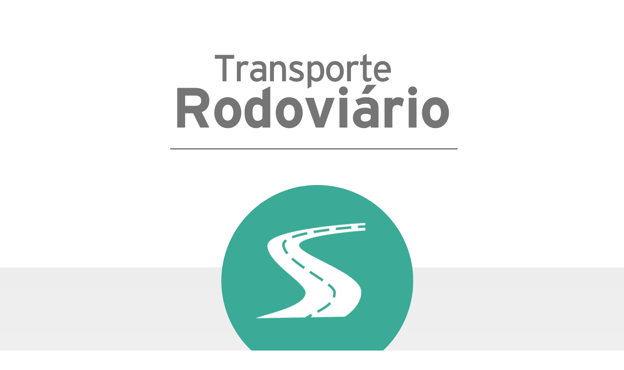

--- FILE ---
content_type: text/html; charset=utf-8
request_url: https://e.infogram.com/b997e98e-d033-49c2-bf8e-62572f68907f?src=embed
body_size: 20853
content:
<!DOCTYPE HTML>
<html lang="en">
<head>
    <meta charset="utf-8">
    <meta http-equiv="X-UA-Compatible" content="IE=edge, Chrome=1"/>
    <meta http-equiv="x-dns-prefetch-control" content="on">
    <meta name="viewport" content="width=device-width, initial-scale=1" />
    <title>Rodoviário - Infogram</title>
    <link rel="dns-prefetch" href="https://cdn.jifo.co">
<link rel="preconnect" href="https://cdn.jifo.co" />

    <link rel="preload" href="/api/stylesheets/13561" as="style">
    <link rel="preload" as="script" href="https://cdn.jifo.co/js/dist/bundle_vendor-f95bb7bd9b764217df5f-1-webpack.js" crossorigin="anonymous"/>
    <link rel="preload" as="script" href="https://cdn.jifo.co/js/dist/embed_flex_viewer-8570c8136ad45ba50451-1-webpack.js" crossorigin="anonymous"/>
    <link rel="stylesheet"href="https://cdn.jifo.co/css/dist/cebefb1b2b9384b3.css">
    <link rel="icon" href="https://cdn.jifo.co/js/dist/6306bc3983ca5663eccfb7dc5c99eb14.ico" type="image/x-icon">
    <link rel="canonical" href="https://infogram.com/rodoviario-1h8j4x78d03r6mv">
<style>.chart *{line-height:normal}.moveable{margin-bottom:30px!important}.capture-mode .moveable_w:last-child .moveable:last-child,.download-mode .moveable_w:last-child .moveable:last-child,.embed-mode .moveable_w:last-child .moveable:last-child,.web-mode .moveable_w:last-child .moveable:last-child{margin-bottom:0!important}.ig-separator{margin-bottom:0!important;margin-top:-30px;padding-bottom:30px;padding-top:30px}.video{padding-bottom:75%;height:0}.video iframe{border:0;width:100%;height:100%;position:absolute;top:0;left:0}.ig-items{margin:30px;padding-top:0}svg .igc-pie-center-text .igc-pie-center-text-node{font-family:'PT Sans Narrow','Arial Narrow';font-size:24px;fill:#626262;font-weight:400;font-style:normal}svg .igc-wc-node{cursor:default}.igc-treemap-node-text-name{font-family:Interstate Light;font-weight:400}.igc-treemap-node-text-value{font-family:Interstate}.quote{font-family:Interstate Light;font-size:18px;font-weight:400;color:#333;text-align:left;padding:0 20px 0 71px;background:url(https://s3.amazonaws.com/infogram-themes/13561/quote.svg) 20px 3px no-repeat}.ig-logo img{max-width:258px}.quotetext{font-style:italic}.quotetitle{font-family:Interstate Light;font-size:14px;font-weight:400;color:#003974;text-align:left;margin-top:10px}.quote .innertext{line-height:24px}.quote .quotetitle .innertext{line-height:20px}svg .igc-pie-center-text .igc-pie-center-text-node,svg .igc-semi-pie-center-text .igc-pie-center-text-node{font-family:Interstate Light;font-size:18px;font-weight:400;fill:#333}.igc-textual-figure{font-family:Interstate Light;font-size:18px;font-weight:400}.igc-textual-text.innertext{line-height:24px}.igc-textual-fact{color:#333;font-family:Interstate Light;font-size:14px;font-weight:400}.innertext .igc-textual-fact{line-height:20px}.igc-textual-icon{padding-right:30px;padding-top:7px}.igc-table .igc-table-cell{font-family:Interstate Light;font-size:13px;font-weight:400}.igc-table .igc-table-header{font-family:Interstate Light;font-size:13px;font-weight:400;padding-left:9px}.ig-container{background:#fff}.headline{font-family:Interstate;font-size:30px;font-weight:700;color:#003974;text-align:left;padding-bottom:20px;border-bottom:1px solid #999}.headline .innertext{line-height:33px}.chart-title{font-family:Interstate Light;font-size:18px;font-weight:400;color:#333;text-align:left}.chart-title .innertext{line-height:24px}.bodytext{font-family:Interstate Light;font-size:14px;font-weight:400;color:#333;text-align:left;line-height:20px}.tt_tooltip{color:#fff;font-family:Interstate Light;font-size:14px;font-weight:400}.tt_tooltip .tt_value{font-weight:400}.tt_tooltip .tt_body{background:#333}.tt_tooltip .tt_left{border-right:8px solid #333}.tt_tooltip .tt_right{border-left:8px solid #333}.igc-legend-entry{margin-top:15px}.igc-legend{padding-top:10px;padding-bottom:0}.footer-bottom{padding-top:15px;overflow:hidden;margin-bottom:15px}.ig-separator-line{background:rgba(153,153,153,.7)}.heatmap-legend{background:rgba(255,255,255,.7)}.heatmap-label,.heatmap-legend-item{color:#333;font-size:13px;font-weight:400;font-family:Interstate Light}.igc-graph-pie-piece{stroke:rgba(255,255,255,0.7)}.captiontext{font-family:Interstate Light;color:#333;font-size:13px;font-weight:400}.captiontext .innertext{line-height:1.5}.ig-share-button{background:#003974}.ig-logo{margin-top:4px}.igc-table-search{color:#003974;font-size:13px;font-weight:400;font-family:Interstate Light}#footer{margin-left:30px;margin-right:30px}.bodytext .innertext a,.bodytext .innertext a:visited{color:#00e}</style>


    
    <script async src="https://s.infogram.com/t.js?v3" data-report-open data-infogram-track-id="1h8j4x78d03r6mv" data-tag="embed"
            data-track-url="https://s.infogram.com/t2"></script>
    

    <style>
        

        @keyframes infogram-loader {
            100% {
                transform: rotate(360deg);
                -webkit-transform: rotate(360deg);
                -moz-transform: rotate(360deg);
            }
        }
        #embed-loader {
            min-width: 120px;
            min-height: 120px;
        }
        #embed-loader i {
            display: block;
            width: 40px;
            height: 40px;
            margin: 40px auto;
            padding: 0;
            border: 5px solid;
            border-top-color: transparent;
            border-left-color: transparent;
            border-radius: 50%;
            color: #A6A6A6;
            animation: infogram-loader 0.9s linear infinite;
            -webkit-animation: infogram-loader 0.9s linear infinite;
            -moz-animation: infogram-loader 0.9s linear infinite;
        }
    </style>
</head>

<body data-window-graphicID="37920e7b-9c18-4d86-8f6c-1951a918c3ec" data-window-stylesheet="13561"
      data-window-__viewMode="embed" data-fonts="" data-fullscreen="off" data-aside="on"
      data-user-status="anonymous" data-password-protected="false"
      data-user-id="false" >
<div id="dialog-container"></div>
<div id="tooltip-container"></div>
<div id="middle">
    <div id="embed-loader"><i></i></div>
</div>

<script>window.infographicData={"id":78530168,"type":1,"block_id":"37920e7b-9c18-4d86-8f6c-1951a918c3ec","theme_id":13561,"user_id":26785656,"team_user_id":27269408,"path":"b997e98e-d033-49c2-bf8e-62572f68907f","title":"Rodoviário","description":"","tags":"","public":true,"publicAccess":false,"private_link_enabled":0,"thumb":"https:\u002F\u002Finfogram-thumbs-200.s3-eu-west-1.amazonaws.com\u002F37920e7b-9c18-4d86-8f6c-1951a918c3ec.jpg","embedImageUrl":"https:\u002F\u002Finfogram.io\u002Fp\u002F687a8d5b806dec8ed57df033e30237a3.png","previewImageUrl":"https:\u002F\u002Finfogram.io\u002Fp\u002F0c221712988e8149fe820850e8f9bd96.png","width":550,"copyright":"","properties":{"tabs":true,"zeropaddingembed":true,"flexTemplateId":"ac3efb36-1ee5-447d-aa88-abb6c5c56d43","publishType":0,"transparent":false,"rtl":false,"language":"en","export_settings":{"showGrid":true,"showValues":true},"whitelabel":true,"noTracking":false,"decimal_separator":".,","grouping_symbol":"none","embed_button":"enabled","title_link":"infogram","custom_logo":"none","custom_link_url":"","logoName":"Infogram logo","showChartsOnScroll":false,"pro":true},"elements":{"content":{"allowFullscreen":true,"allowToShare":true,"content":{"blockOrder":["ecb6c8f2-75e1-4a0f-aae4-87ebb7d0958b"],"blocks":{"ecb6c8f2-75e1-4a0f-aae4-87ebb7d0958b":{"design":{"header":{"text":""},"hideFooter":false},"entities":["e6dce7af-e648-4c26-ae5b-15ec6cf53e51","b7abcb6f-50f7-4c9b-b492-8b8e2d6999e3","7f84ea73-c06a-4336-a86f-2855bc921813","54c953fa-c78b-41a3-ab9e-3820596421d4","10fdd86b-6b89-4d7f-b579-563b01017e3f","b4025bec-8d3e-4255-840c-307bfa4e04e2","6e77fd23-b368-4a32-9fd9-ccd18c24f4e3","99225cdd-5b8a-4f05-b8fb-9e59e2b70d9e","d4a41795-14c1-44eb-819a-0e19462a35c8","96449757-fbc6-40a4-a2f2-4f3e0e294a18","3bed2d4c-d792-4bc1-8696-3b6ebafd5b06","6690a391-4d1a-44bd-92d6-35cd1aa07fc3","939c0785-007a-4d9a-b086-e9ab2d633e8b","d1a930e6-06c1-42ab-a71f-da40aa911aa7","dc1fc3a7-06a5-4d51-afb1-059788713e27","ceabbdb5-b768-4a51-8cf3-589991c48131","d74e26ac-e5e8-41be-8a78-65d2dd9f9da5","df6f9bf9-2210-474a-863a-2dceb5c4c232","e6564c07-f5af-4b85-979b-ba831f965e58","2ee96da3-9fe0-4783-b43a-a68de788cede","4a3eb8dd-2205-4894-8831-e870bbe0dfa1","b705ea08-2808-4a4d-87de-2a1229e8296e","1954be2d-1e7b-4f5f-b3d6-82cb25eaa4e6","bff6420f-ed4a-4b6b-a33b-182ae466eb31","cc1d4ffd-49fb-404e-8ac7-89d219536a1b","0dd2a4ae-2270-4954-ac61-5c5231e3b191","b2f74a82-d132-4d3e-b3d3-b92e8af8e0bf","cfb06386-7cf3-4192-86ec-7ab2d1b2304c","10b798f9-3776-49fc-9ce2-dfb0270f5311","39693eac-ac30-47bc-acdd-540870886ab7","c0f54e51-e50f-47a2-bedc-b911dc58e40b","f4ddba73-cc0c-4b40-9944-1eacfdeb98dd","509fd00e-18d0-47fb-871c-6ea3242b4200","d5082b09-5c3e-49da-8367-f2ecc5fc4ce8","2cb9084b-203b-462d-97c0-22e6989fb87e","ca632e4e-bfc6-4978-82e5-b20ced7050e0","84984ee3-5872-442b-a7e6-7d56d020fc99","f0fd7dee-07f5-4e7f-a6ee-f79829895bd2","1e73112e-5f08-400d-a52a-3e9375f339cc","40fda2fe-4ed1-49c7-a14e-2aa46ab2c592","00177440-b262-4bb2-b589-a7de3dd59930","e705bf7b-df5c-4b60-a8b3-c0dbd1ede14a"]}},"entities":{"00177440-b262-4bb2-b589-a7de3dd59930":{"height":29,"left":495,"lockAspectRatio":false,"locked":false,"maxHeight":10000,"maxWidth":10000,"minHeight":1,"minWidth":1,"props":{"content":{"blocks":[{"data":{"BOLD":true,"align":"{{textAlign|ALIGN_LEFT}}","ig:color":"#3BAA97","ig:fontFamily":"Roboto","ig:fontSize":"20px","ig:letterSpacing":"-0.703448275862069px","ig:lineHeight":"1.5517241379310343"},"depth":0,"entityRanges":[],"inlineStyleRanges":[{"length":5,"offset":0,"style":"ig:fontFamily:Roboto"},{"length":5,"offset":0,"style":"ig:letterSpacing:-0.703448275862069px"},{"length":5,"offset":0,"style":"ig:fontSize:20px"},{"length":5,"offset":0,"style":"ig:lineHeight:1.5517241379310343"},{"length":5,"offset":0,"style":"ig:color:#3BAA97"}],"key":"1dej5","text":"quase","type":"unstyled"}],"entityMap":{}},"customSizing":true,"opacity":1,"resetFontKerning":true,"template":"h1","verticalAlign":"top","contentHTML":"\u003Cdiv class=\"DraftEditor-root\"\u003E\u003Cdiv class=\"DraftEditor-editorContainer\"\u003E\u003Cdiv class=\"public-DraftEditor-content\" contenteditable=\"false\" spellcheck=\"false\" style=\"outline:none;user-select:text;-webkit-user-select:text;white-space:pre-wrap;word-wrap:break-word\"\u003E\u003Cdiv data-contents=\"true\"\u003E\u003Cdiv class=\"__ig-alignLeft\" data-block=\"true\" data-editor=\"ig_static\" data-offset-key=\"1dej5-0-0\"\u003E\u003Cdiv data-offset-key=\"1dej5-0-0\" class=\"public-DraftStyleDefault-block public-DraftStyleDefault-ltr\"\u003E\u003Cspan data-offset-key=\"1dej5-0-0\" style=\"font-family:&#x27;Roboto&#x27;;letter-spacing:-0.703448275862069px;font-size:20px;line-height:31px;color:#3BAA97\"\u003E\u003Cspan data-text=\"true\"\u003Equase\u003C\u002Fspan\u003E\u003C\u002Fspan\u003E\u003C\u002Fdiv\u003E\u003C\u002Fdiv\u003E\u003C\u002Fdiv\u003E\u003C\u002Fdiv\u003E\u003C\u002Fdiv\u003E\u003C\u002Fdiv\u003E","overflow":false,"scaleX":1,"scaleY":1,"autoExpandWidth":0},"top":617,"transform":{"rotate":0,"flipHorizontal":false,"flipVertical":false},"type":"TEXT","width":57,"hidden":false,"filters":{}},"0dd2a4ae-2270-4954-ac61-5c5231e3b191":{"height":29,"left":293,"lockAspectRatio":false,"locked":false,"maxHeight":10000,"maxWidth":10000,"minHeight":1,"minWidth":1,"props":{"content":{"blocks":[{"data":{"BOLD":true,"align":"{{textAlign|ALIGN_LEFT}}","ig:color":"{{colors.3}}","ig:fontFamily":"Roboto","ig:fontSize":"20px","ig:letterSpacing":"-0.703448275862069px","ig:lineHeight":"0.586206896551724"},"depth":0,"entityRanges":[],"inlineStyleRanges":[{"length":3,"offset":0,"style":"ig:color:{{colors.3}}"},{"length":3,"offset":0,"style":"ig:fontFamily:Roboto"},{"length":3,"offset":0,"style":"ig:letterSpacing:-0.703448275862069px"},{"length":3,"offset":0,"style":"ig:lineHeight:0.586206896551724"},{"length":3,"offset":0,"style":"ig:fontSize:20px"}],"key":"1dej5","text":"em ","type":"header-one"}],"entityMap":{}},"customSizing":true,"opacity":1,"resetFontKerning":true,"template":"h1","verticalAlign":"top","contentHTML":"\u003Cdiv class=\"DraftEditor-root\"\u003E\u003Cdiv class=\"DraftEditor-editorContainer\"\u003E\u003Cdiv class=\"public-DraftEditor-content\" contenteditable=\"false\" spellcheck=\"false\" style=\"outline:none;user-select:text;-webkit-user-select:text;white-space:pre-wrap;word-wrap:break-word\"\u003E\u003Cdiv data-contents=\"true\"\u003E\u003Ch1 class=\"__ig-alignLeft\" data-block=\"true\" data-editor=\"ig_static\" data-offset-key=\"1dej5-0-0\"\u003E\u003Cdiv data-offset-key=\"1dej5-0-0\" class=\"public-DraftStyleDefault-block public-DraftStyleDefault-ltr\"\u003E\u003Cspan data-offset-key=\"1dej5-0-0\" style=\"color:#646464;font-family:&#x27;Roboto&#x27;;letter-spacing:-0.703448275862069px;line-height:11px;font-size:20px\"\u003E\u003Cspan data-text=\"true\"\u003Eem \u003C\u002Fspan\u003E\u003C\u002Fspan\u003E\u003C\u002Fdiv\u003E\u003C\u002Fh1\u003E\u003C\u002Fdiv\u003E\u003C\u002Fdiv\u003E\u003C\u002Fdiv\u003E\u003C\u002Fdiv\u003E","overflow":false,"scaleX":1,"scaleY":1,"autoExpandWidth":0},"top":1722,"transform":{"rotate":0,"flipHorizontal":false,"flipVertical":false},"type":"TEXT","width":51,"hidden":false,"filters":{}},"10b798f9-3776-49fc-9ce2-dfb0270f5311":{"height":43,"left":140,"lockAspectRatio":true,"locked":false,"maxHeight":10000,"maxWidth":10000,"minHeight":1,"minWidth":1,"props":{"animation":{"duration":1,"name":"bounceIn","regime":"onView","startAt":25,"delay":0},"id":24717518,"opacity":1,"subType":"image","assetId":"7e7e136a-85b4-4a39-a1a5-ce03d2205ead","graphicType":"image"},"top":1429,"transform":{"rotate":0,"flipHorizontal":false,"flipVertical":false},"type":"IMAGE","width":68,"hidden":false,"filters":{}},"10fdd86b-6b89-4d7f-b579-563b01017e3f":{"height":18.399999618530273,"left":378,"lockAspectRatio":false,"locked":false,"maxHeight":10000,"maxWidth":10000,"minHeight":1,"minWidth":1,"props":{"content":{"blocks":[{"data":{"align":"{{textAlign|ALIGN_LEFT}}","ig:color":"{{colors.3}}","ig:fontFamily":"Roboto","ig:fontSize":"{{fontSize}}","ig:lineHeight":"{{lineHeight}}"},"depth":0,"entityRanges":[],"inlineStyleRanges":[{"length":34,"offset":0,"style":"ig:lineHeight:{{lineHeight}}"},{"length":34,"offset":0,"style":"ig:fontSize:{{fontSize}}"},{"length":34,"offset":0,"style":"ig:fontFamily:Roboto"},{"length":34,"offset":0,"style":"ig:color:{{colors.3}}"},{"length":34,"offset":0,"style":"ig:letterSpacing:-0.3px"}],"key":"2hip","text":"Total de mortos\u002Ftotal de acidentes","type":"unstyled"}],"entityMap":{}},"customSizing":false,"opacity":1,"resetFontKerning":true,"template":"caption","verticalAlign":"top","contentHTML":"\u003Cdiv class=\"DraftEditor-root\"\u003E\u003Cdiv class=\"DraftEditor-editorContainer\"\u003E\u003Cdiv class=\"public-DraftEditor-content\" contenteditable=\"false\" spellcheck=\"false\" style=\"outline:none;user-select:text;-webkit-user-select:text;white-space:pre-wrap;word-wrap:break-word\"\u003E\u003Cdiv data-contents=\"true\"\u003E\u003Cdiv class=\"__ig-alignLeft\" data-block=\"true\" data-editor=\"ig_static\" data-offset-key=\"2hip-0-0\"\u003E\u003Cdiv data-offset-key=\"2hip-0-0\" class=\"public-DraftStyleDefault-block public-DraftStyleDefault-ltr\"\u003E\u003Cspan data-offset-key=\"2hip-0-0\" style=\"line-height:19px;font-size:13px;font-family:&#x27;Roboto&#x27;;color:#646464;letter-spacing:-0.3px\"\u003E\u003Cspan data-text=\"true\"\u003ETotal de mortos\u002Ftotal de acidentes\u003C\u002Fspan\u003E\u003C\u002Fspan\u003E\u003C\u002Fdiv\u003E\u003C\u002Fdiv\u003E\u003C\u002Fdiv\u003E\u003C\u002Fdiv\u003E\u003C\u002Fdiv\u003E\u003C\u002Fdiv\u003E","overflow":false,"scaleX":1,"scaleY":1,"autoExpandWidth":0},"top":1280,"transform":{"rotate":0,"flipHorizontal":false,"flipVertical":false},"type":"TEXT","width":201.9375,"hidden":false,"filters":{}},"1954be2d-1e7b-4f5f-b3d6-82cb25eaa4e6":{"height":29,"left":369,"lockAspectRatio":false,"locked":false,"maxHeight":10000,"maxWidth":10000,"minHeight":1,"minWidth":1,"props":{"content":{"blocks":[{"data":{"BOLD":true,"align":"{{textAlign|ALIGN_LEFT}}","ig:color":"{{colors.3}}","ig:fontFamily":"Roboto","ig:fontSize":"20px","ig:letterSpacing":"-0.703448275862069px","ig:lineHeight":"0.586206896551724"},"depth":0,"entityRanges":[],"inlineStyleRanges":[{"length":3,"offset":0,"style":"ig:color:{{colors.3}}"},{"length":3,"offset":0,"style":"ig:fontFamily:Roboto"},{"length":3,"offset":0,"style":"ig:letterSpacing:-0.703448275862069px"},{"length":3,"offset":0,"style":"ig:lineHeight:0.586206896551724"},{"length":3,"offset":0,"style":"ig:fontSize:20px"}],"key":"1dej5","text":"em ","type":"header-one"}],"entityMap":{}},"customSizing":true,"opacity":1,"resetFontKerning":true,"template":"h1","verticalAlign":"top","contentHTML":"\u003Cdiv class=\"DraftEditor-root\"\u003E\u003Cdiv class=\"DraftEditor-editorContainer\"\u003E\u003Cdiv class=\"public-DraftEditor-content\" contenteditable=\"false\" spellcheck=\"false\" style=\"outline:none;user-select:text;-webkit-user-select:text;white-space:pre-wrap;word-wrap:break-word\"\u003E\u003Cdiv data-contents=\"true\"\u003E\u003Ch1 class=\"__ig-alignLeft\" data-block=\"true\" data-editor=\"ig_static\" data-offset-key=\"1dej5-0-0\"\u003E\u003Cdiv data-offset-key=\"1dej5-0-0\" class=\"public-DraftStyleDefault-block public-DraftStyleDefault-ltr\"\u003E\u003Cspan data-offset-key=\"1dej5-0-0\" style=\"color:#646464;font-family:&#x27;Roboto&#x27;;letter-spacing:-0.703448275862069px;line-height:11px;font-size:20px\"\u003E\u003Cspan data-text=\"true\"\u003Eem \u003C\u002Fspan\u003E\u003C\u002Fspan\u003E\u003C\u002Fdiv\u003E\u003C\u002Fh1\u003E\u003C\u002Fdiv\u003E\u003C\u002Fdiv\u003E\u003C\u002Fdiv\u003E\u003C\u002Fdiv\u003E","overflow":false,"scaleX":1,"scaleY":1,"autoExpandWidth":0},"top":1680,"transform":{"rotate":0,"flipHorizontal":false,"flipVertical":false},"type":"TEXT","width":51,"hidden":false,"filters":{}},"1e73112e-5f08-400d-a52a-3e9375f339cc":{"height":29,"left":380,"lockAspectRatio":false,"locked":false,"maxHeight":10000,"maxWidth":10000,"minHeight":1,"minWidth":1,"props":{"content":{"blocks":[{"data":{"BOLD":true,"align":"{{textAlign|ALIGN_LEFT}}","ig:color":"{{colors.3}}","ig:fontFamily":"Roboto","ig:fontSize":"20px","ig:letterSpacing":"-0.703448275862069px","ig:lineHeight":"1.3448275862068964"},"depth":0,"entityRanges":[],"inlineStyleRanges":[{"length":10,"offset":0,"style":"ig:color:{{colors.3}}"},{"length":10,"offset":0,"style":"ig:fontFamily:Roboto"},{"length":10,"offset":0,"style":"ig:letterSpacing:-0.703448275862069px"},{"length":10,"offset":0,"style":"ig:lineHeight:1.3448275862068964"},{"length":10,"offset":0,"style":"ig:fontSize:20px"}],"key":"1dej5","text":"A frota de","type":"unstyled"}],"entityMap":{}},"customSizing":true,"opacity":1,"resetFontKerning":true,"template":"h1","verticalAlign":"top","contentHTML":"\u003Cdiv class=\"DraftEditor-root\"\u003E\u003Cdiv class=\"DraftEditor-editorContainer\"\u003E\u003Cdiv class=\"public-DraftEditor-content\" contenteditable=\"false\" spellcheck=\"false\" style=\"outline:none;user-select:text;-webkit-user-select:text;white-space:pre-wrap;word-wrap:break-word\"\u003E\u003Cdiv data-contents=\"true\"\u003E\u003Cdiv class=\"__ig-alignLeft\" data-block=\"true\" data-editor=\"ig_static\" data-offset-key=\"1dej5-0-0\"\u003E\u003Cdiv data-offset-key=\"1dej5-0-0\" class=\"public-DraftStyleDefault-block public-DraftStyleDefault-ltr\"\u003E\u003Cspan data-offset-key=\"1dej5-0-0\" style=\"color:#646464;font-family:&#x27;Roboto&#x27;;letter-spacing:-0.703448275862069px;line-height:26px;font-size:20px\"\u003E\u003Cspan data-text=\"true\"\u003EA frota de\u003C\u002Fspan\u003E\u003C\u002Fspan\u003E\u003C\u002Fdiv\u003E\u003C\u002Fdiv\u003E\u003C\u002Fdiv\u003E\u003C\u002Fdiv\u003E\u003C\u002Fdiv\u003E\u003C\u002Fdiv\u003E","overflow":false,"scaleX":1,"scaleY":1,"autoExpandWidth":0},"top":573,"transform":{"rotate":0,"flipHorizontal":false,"flipVertical":false},"type":"TEXT","width":89,"hidden":false,"filters":{}},"2cb9084b-203b-462d-97c0-22e6989fb87e":{"height":33,"left":466,"lockAspectRatio":false,"locked":false,"maxHeight":10000,"maxWidth":10000,"minHeight":1,"minWidth":1,"props":{"content":{"blocks":[{"data":{"BOLD":true,"align":"{{textAlign|ALIGN_LEFT}}","ig:color":"{{colors.3}}","ig:fontFamily":"Roboto","ig:fontSize":"25px","ig:letterSpacing":"-0.703448275862069px","ig:lineHeight":"0.586206896551724"},"depth":0,"entityRanges":[],"inlineStyleRanges":[{"length":8,"offset":0,"style":"ig:color:{{colors.3}}"},{"length":8,"offset":0,"style":"ig:fontFamily:Roboto"},{"length":8,"offset":0,"style":"ig:letterSpacing:-0.703448275862069px"},{"length":8,"offset":0,"style":"ig:fontSize:25px"},{"length":8,"offset":0,"style":"ig:lineHeight:1.3448275862068964"},{"length":8,"offset":0,"style":"BOLD"}],"key":"1dej5","text":"veículos","type":"unstyled"}],"entityMap":{}},"customSizing":true,"opacity":1,"resetFontKerning":true,"template":"h1","verticalAlign":"top","contentHTML":"\u003Cdiv class=\"DraftEditor-root\"\u003E\u003Cdiv class=\"DraftEditor-editorContainer\"\u003E\u003Cdiv class=\"public-DraftEditor-content\" contenteditable=\"false\" spellcheck=\"false\" style=\"outline:none;user-select:text;-webkit-user-select:text;white-space:pre-wrap;word-wrap:break-word\"\u003E\u003Cdiv data-contents=\"true\"\u003E\u003Cdiv class=\"__ig-alignLeft\" data-block=\"true\" data-editor=\"ig_static\" data-offset-key=\"1dej5-0-0\"\u003E\u003Cdiv data-offset-key=\"1dej5-0-0\" class=\"public-DraftStyleDefault-block public-DraftStyleDefault-ltr\"\u003E\u003Cspan data-offset-key=\"1dej5-0-0\" style=\"font-weight:bold;color:#646464;font-family:&#x27;Roboto&#x27;;letter-spacing:-0.703448275862069px;font-size:25px;line-height:33px\"\u003E\u003Cspan data-text=\"true\"\u003Eveículos\u003C\u002Fspan\u003E\u003C\u002Fspan\u003E\u003C\u002Fdiv\u003E\u003C\u002Fdiv\u003E\u003C\u002Fdiv\u003E\u003C\u002Fdiv\u003E\u003C\u002Fdiv\u003E\u003C\u002Fdiv\u003E","overflow":false,"scaleX":1,"scaleY":1,"autoExpandWidth":0},"top":568,"transform":{"rotate":0,"flipHorizontal":false,"flipVertical":false},"type":"TEXT","width":94,"hidden":false,"filters":{}},"2ee96da3-9fe0-4783-b43a-a68de788cede":{"height":23,"left":258,"lockAspectRatio":false,"locked":false,"maxHeight":10000,"maxWidth":10000,"minHeight":1,"minWidth":1,"props":{"content":{"blocks":[{"data":{"BOLD":true,"align":"{{textAlign|ALIGN_LEFT}}","ig:color":"{{colors.3}}","ig:fontFamily":"Roboto","ig:fontSize":"25px","ig:letterSpacing":"-0.703448275862069px","ig:lineHeight":"0.586206896551724"},"depth":0,"entityRanges":[],"inlineStyleRanges":[{"length":17,"offset":0,"style":"ig:color:{{colors.3}}"},{"length":17,"offset":0,"style":"ig:fontFamily:Roboto"},{"length":17,"offset":0,"style":"ig:letterSpacing:-0.703448275862069px"},{"length":17,"offset":0,"style":"ig:lineHeight:0.586206896551724"},{"length":17,"offset":0,"style":"ig:fontSize:25px"}],"key":"1dej5","text":"acidentes nas BRs","type":"header-one"}],"entityMap":{}},"customSizing":true,"opacity":1,"resetFontKerning":true,"template":"h1","verticalAlign":"top","contentHTML":"\u003Cdiv class=\"DraftEditor-root\"\u003E\u003Cdiv class=\"DraftEditor-editorContainer\"\u003E\u003Cdiv class=\"public-DraftEditor-content\" contenteditable=\"false\" spellcheck=\"false\" style=\"outline:none;user-select:text;-webkit-user-select:text;white-space:pre-wrap;word-wrap:break-word\"\u003E\u003Cdiv data-contents=\"true\"\u003E\u003Ch1 class=\"__ig-alignLeft\" data-block=\"true\" data-editor=\"ig_static\" data-offset-key=\"1dej5-0-0\"\u003E\u003Cdiv data-offset-key=\"1dej5-0-0\" class=\"public-DraftStyleDefault-block public-DraftStyleDefault-ltr\"\u003E\u003Cspan data-offset-key=\"1dej5-0-0\" style=\"color:#646464;font-family:&#x27;Roboto&#x27;;letter-spacing:-0.703448275862069px;line-height:14px;font-size:25px\"\u003E\u003Cspan data-text=\"true\"\u003Eacidentes nas BRs\u003C\u002Fspan\u003E\u003C\u002Fspan\u003E\u003C\u002Fdiv\u003E\u003C\u002Fh1\u003E\u003C\u002Fdiv\u003E\u003C\u002Fdiv\u003E\u003C\u002Fdiv\u003E\u003C\u002Fdiv\u003E","overflow":false,"scaleX":1,"scaleY":1,"autoExpandWidth":0},"top":1703,"transform":{"rotate":0,"flipHorizontal":false,"flipVertical":false},"type":"TEXT","width":113,"hidden":false,"filters":{}},"39693eac-ac30-47bc-acdd-540870886ab7":{"height":47,"left":90,"lockAspectRatio":false,"locked":false,"maxHeight":10000,"maxWidth":10000,"minHeight":1,"minWidth":1,"props":{"content":{"blocks":[{"data":{"BOLD":true,"align":"ALIGN_CENTER","ig:color":"{{colors.3}}","ig:fontFamily":"Roboto","ig:fontSize":"20px","ig:letterSpacing":"0.19310344827586207px","ig:lineHeight":"1.103448275862069"},"depth":0,"entityRanges":[],"inlineStyleRanges":[{"length":42,"offset":0,"style":"BOLD"},{"length":42,"offset":0,"style":"ig:fontFamily:Roboto"},{"length":42,"offset":0,"style":"ig:letterSpacing:0.19310344827586207px"},{"length":42,"offset":0,"style":"ig:color:{{colors.3}}"},{"length":42,"offset":0,"style":"ig:lineHeight:1.103448275862069"},{"length":42,"offset":0,"style":"ig:fontSize:20px"}],"key":"d39tg","text":"Índice de mortes por acidentes de trânsito","type":"header-two"}],"entityMap":{}},"customSizing":true,"opacity":1,"resetFontKerning":true,"template":"h2","verticalAlign":"top","contentHTML":"\u003Cdiv class=\"DraftEditor-root\"\u003E\u003Cdiv class=\"DraftEditor-editorContainer\"\u003E\u003Cdiv class=\"public-DraftEditor-content\" contenteditable=\"false\" spellcheck=\"false\" style=\"outline:none;user-select:text;-webkit-user-select:text;white-space:pre-wrap;word-wrap:break-word\"\u003E\u003Cdiv data-contents=\"true\"\u003E\u003Ch2 class=\"__ig-alignCenter\" data-block=\"true\" data-editor=\"ig_static\" data-offset-key=\"d39tg-0-0\"\u003E\u003Cdiv data-offset-key=\"d39tg-0-0\" class=\"public-DraftStyleDefault-block public-DraftStyleDefault-ltr\"\u003E\u003Cspan data-offset-key=\"d39tg-0-0\" style=\"font-weight:bold;font-family:&#x27;Roboto&#x27;;letter-spacing:0.19310344827586207px;color:#646464;line-height:22px;font-size:20px\"\u003E\u003Cspan data-text=\"true\"\u003EÍndice de mortes por acidentes de trânsito\u003C\u002Fspan\u003E\u003C\u002Fspan\u003E\u003C\u002Fdiv\u003E\u003C\u002Fh2\u003E\u003C\u002Fdiv\u003E\u003C\u002Fdiv\u003E\u003C\u002Fdiv\u003E\u003C\u002Fdiv\u003E","overflow":false,"scaleX":1,"scaleY":1,"autoExpandWidth":0},"top":823,"transform":{"rotate":0,"flipHorizontal":false,"flipVertical":false},"type":"TEXT","width":481,"hidden":false,"filters":{}},"3bed2d4c-d792-4bc1-8696-3b6ebafd5b06":{"height":118,"left":269,"lockAspectRatio":true,"locked":false,"maxHeight":10000,"maxWidth":10000,"minHeight":1,"minWidth":1,"props":{"fill":"{{colors.#FFFFFF}}","height":27,"opacity":1,"path":"M29.909,1.457C29.909,1.457,29.871,0.743,29.871,0.743C29.871,0.743,30.272,0.724,30.272,0.724C31.135,0.678,31.68,0.652,32,0.643C32,0.643,32,0,32,0C32,0,3.822,0.988,3.822,6.017C3.822,11.046,14.581,16.824,14.532,19.707C14.462,23.629,3.592,25.543,0,26.824C0,26.824,14.259,26.824,14.259,26.824C14.688,26.504,15.161,26.298,15.705,25.985C15.705,25.985,16.015,25.837,16.015,25.837C16.015,25.837,16.371,26.471,16.371,26.471C16.371,26.471,16.061,26.598,16.061,26.598C15.897,26.692,15.74,26.824,15.589,26.824C15.589,26.824,25.625,26.824,25.625,26.824C25.625,26.824,30.619,23.946,30.504,19.65C30.361,14.297,12.825,8.852,12.902,6.06C12.982,3.122,32,2.154,32,2.154C32,2.154,32,1.359,32,1.359C31.68,1.369,31.133,1.394,30.31,1.438C30.31,1.438,29.909,1.457,29.909,1.457C29.909,1.457,29.909,1.457,29.909,1.457M9.254,8.642C9.254,8.642,9.047,8.35,9.047,8.35C8.396,7.434,8.08,6.597,8.08,5.792C8.08,5.342,8.305,4.918,8.747,4.532C8.747,4.532,9.017,4.297,9.017,4.297C9.017,4.297,9.487,4.836,9.487,4.836C9.487,4.836,9.217,5.071,9.217,5.071C8.937,5.315,8.796,5.558,8.796,5.792C8.796,6.435,9.076,7.156,9.63,7.936C9.63,7.936,9.837,8.228,9.837,8.228C9.837,8.228,9.254,8.642,9.254,8.642C9.254,8.642,9.254,8.642,9.254,8.642M21.556,23.308C20.657,24.141,19.483,24.804,18.358,25.413C18.358,25.413,18.043,25.582,18.043,25.582C18.043,25.582,17.704,24.953,17.704,24.953C17.704,24.953,18.018,24.784,18.018,24.784C19.103,24.197,20.232,23.559,21.071,22.783C21.071,22.783,21.333,22.54,21.333,22.54C21.333,22.54,21.819,23.065,21.819,23.065C21.819,23.065,21.556,23.308,21.556,23.308C21.556,23.308,21.556,23.308,21.556,23.308M21.314,17.188C21.314,17.188,21.585,17.421,21.585,17.421C22.712,18.396,23.214,19.123,23.214,19.779C23.207,20.203,23.153,20.594,23.053,20.96C23.053,20.96,22.96,21.305,22.96,21.305C22.96,21.305,22.27,21.118,22.27,21.118C22.27,21.118,22.364,20.773,22.364,20.773C22.448,20.463,22.493,20.132,22.499,19.787C22.499,19.495,22.259,18.95,21.117,17.962C21.117,17.962,20.847,17.728,20.847,17.728C20.847,17.728,21.314,17.188,21.314,17.188C21.314,17.188,21.314,17.188,21.314,17.188M16.085,13.455C16.085,13.455,17.316,14.301,17.316,14.301C18.079,14.824,18.799,15.318,19.474,15.799C19.474,15.799,19.765,16.006,19.765,16.006C19.765,16.006,19.349,16.588,19.349,16.588C19.349,16.588,19.058,16.381,19.058,16.381C18.389,15.903,17.671,15.412,16.912,14.891C16.912,14.891,15.68,14.043,15.68,14.043C15.68,14.043,16.085,13.455,16.085,13.455C16.085,13.455,16.085,13.455,16.085,13.455M14.241,12.145C14.241,12.145,14.529,12.357,14.529,12.357C14.529,12.357,14.107,12.934,14.107,12.934C14.107,12.934,13.818,12.723,13.818,12.723C12.607,11.837,11.641,11.059,10.863,10.344C10.863,10.344,10.6,10.102,10.6,10.102C10.6,10.102,11.084,9.576,11.084,9.576C11.084,9.576,11.347,9.818,11.347,9.818C12.104,10.514,13.051,11.276,14.241,12.145C14.241,12.145,14.241,12.145,14.241,12.145M15.027,3.077C13.597,3.355,12.387,3.658,11.432,3.977C11.432,3.977,11.093,4.09,11.093,4.09C11.093,4.09,10.866,3.413,10.866,3.413C10.866,3.413,11.206,3.299,11.206,3.299C12.19,2.97,13.43,2.659,14.891,2.375C14.891,2.375,15.242,2.308,15.242,2.308C15.242,2.308,15.378,3.009,15.378,3.009C15.378,3.009,15.027,3.077,15.027,3.077C15.027,3.077,15.027,3.077,15.027,3.077M21.313,2.159C19.986,2.307,18.737,2.468,17.603,2.638C17.603,2.638,17.25,2.691,17.25,2.691C17.25,2.691,17.143,1.984,17.143,1.984C17.143,1.984,17.497,1.931,17.497,1.931C18.64,1.76,19.897,1.597,21.234,1.449C21.234,1.449,21.589,1.409,21.589,1.409C21.589,1.409,21.668,2.12,21.668,2.12C21.668,2.12,21.313,2.159,21.313,2.159C21.313,2.159,21.313,2.159,21.313,2.159M27.657,1.598C26.376,1.687,25.119,1.787,23.921,1.896C23.921,1.896,23.565,1.929,23.565,1.929C23.565,1.929,23.5,1.217,23.5,1.217C23.5,1.217,23.856,1.184,23.856,1.184C25.059,1.074,26.321,0.974,27.608,0.885C27.608,0.885,27.964,0.86,27.964,0.86C27.964,0.86,28.013,1.574,28.013,1.574C28.013,1.574,27.657,1.598,27.657,1.598C27.657,1.598,27.657,1.598,27.657,1.598","subType":"icon","width":33,"assetId":"861da850-1550-48f7-9eda-f9ee6613f7aa","graphicType":"image"},"top":228,"transform":{"rotate":-1,"flipHorizontal":false,"flipVertical":false},"type":"IMAGE","width":118,"hidden":false,"filters":{}},"40fda2fe-4ed1-49c7-a14e-2aa46ab2c592":{"height":28,"left":500,"lockAspectRatio":false,"locked":false,"maxHeight":10000,"maxWidth":10000,"minHeight":1,"minWidth":1,"props":{"content":{"blocks":[{"data":{"BOLD":true,"align":"{{textAlign|ALIGN_LEFT}}","ig:color":"{{colors.3}}","ig:fontFamily":"Roboto","ig:fontSize":"20px","ig:letterSpacing":"-0.703448275862069px","ig:lineHeight":"1.5517241379310343"},"depth":0,"entityRanges":[],"inlineStyleRanges":[{"length":4,"offset":0,"style":"ig:color:{{colors.3}}"},{"length":4,"offset":0,"style":"ig:fontFamily:Roboto"},{"length":4,"offset":0,"style":"ig:letterSpacing:-0.703448275862069px"},{"length":4,"offset":0,"style":"ig:fontSize:20px"},{"length":4,"offset":0,"style":"ig:lineHeight:1.5517241379310343"}],"key":"1dej5","text":"é de","type":"unstyled"}],"entityMap":{}},"customSizing":true,"opacity":1,"resetFontKerning":true,"template":"h1","verticalAlign":"top","contentHTML":"\u003Cdiv class=\"DraftEditor-root\"\u003E\u003Cdiv class=\"DraftEditor-editorContainer\"\u003E\u003Cdiv class=\"public-DraftEditor-content\" contenteditable=\"false\" spellcheck=\"false\" style=\"outline:none;user-select:text;-webkit-user-select:text;white-space:pre-wrap;word-wrap:break-word\"\u003E\u003Cdiv data-contents=\"true\"\u003E\u003Cdiv class=\"__ig-alignLeft\" data-block=\"true\" data-editor=\"ig_static\" data-offset-key=\"1dej5-0-0\"\u003E\u003Cdiv data-offset-key=\"1dej5-0-0\" class=\"public-DraftStyleDefault-block public-DraftStyleDefault-ltr\"\u003E\u003Cspan data-offset-key=\"1dej5-0-0\" style=\"color:#646464;font-family:&#x27;Roboto&#x27;;letter-spacing:-0.703448275862069px;font-size:20px;line-height:31px\"\u003E\u003Cspan data-text=\"true\"\u003Eé de\u003C\u002Fspan\u003E\u003C\u002Fspan\u003E\u003C\u002Fdiv\u003E\u003C\u002Fdiv\u003E\u003C\u002Fdiv\u003E\u003C\u002Fdiv\u003E\u003C\u002Fdiv\u003E\u003C\u002Fdiv\u003E","overflow":false,"scaleX":1,"scaleY":1,"autoExpandWidth":0},"top":597,"transform":{"rotate":0,"flipHorizontal":false,"flipVertical":false},"type":"TEXT","width":43,"hidden":false,"filters":{}},"4a3eb8dd-2205-4894-8831-e870bbe0dfa1":{"height":54,"left":324,"lockAspectRatio":false,"locked":false,"maxHeight":10000,"maxWidth":10000,"minHeight":1,"minWidth":1,"props":{"content":{"blocks":[{"data":{"BOLD":true,"align":"{{textAlign|ALIGN_LEFT}}","ig:color":"#3BAA97","ig:fontFamily":"Roboto","ig:fontSize":"35px","ig:letterSpacing":"-2px","ig:lineHeight":"1.2931034482758619"},"depth":0,"entityRanges":[],"inlineStyleRanges":[{"length":5,"offset":0,"style":"ig:fontFamily:Roboto"},{"length":4,"offset":0,"style":"ig:fontSize:35px"},{"length":4,"offset":0,"style":"ig:lineHeight:1.2931034482758619"},{"length":5,"offset":0,"style":"ig:letterSpacing:-2px"},{"length":5,"offset":0,"style":"BOLD"},{"length":5,"offset":0,"style":"ig:color:#3BAA97"},{"length":1,"offset":4,"style":"ig:lineHeight:0.586206896551724"},{"length":1,"offset":4,"style":"ig:fontSize:25px"}],"key":"1dej5","text":"2017 ","type":"header-one"}],"entityMap":{}},"customSizing":true,"opacity":1,"resetFontKerning":true,"template":"h1","verticalAlign":"top","contentHTML":"\u003Cdiv class=\"DraftEditor-root\"\u003E\u003Cdiv class=\"DraftEditor-editorContainer\"\u003E\u003Cdiv class=\"public-DraftEditor-content\" contenteditable=\"false\" spellcheck=\"false\" style=\"outline:none;user-select:text;-webkit-user-select:text;white-space:pre-wrap;word-wrap:break-word\"\u003E\u003Cdiv data-contents=\"true\"\u003E\u003Ch1 class=\"__ig-alignLeft\" data-block=\"true\" data-editor=\"ig_static\" data-offset-key=\"1dej5-0-0\"\u003E\u003Cdiv data-offset-key=\"1dej5-0-0\" class=\"public-DraftStyleDefault-block public-DraftStyleDefault-ltr\"\u003E\u003Cspan data-offset-key=\"1dej5-0-0\" style=\"font-weight:bold;font-family:&#x27;Roboto&#x27;;font-size:35px;line-height:45px;letter-spacing:-2px;color:#3BAA97\"\u003E\u003Cspan data-text=\"true\"\u003E2017\u003C\u002Fspan\u003E\u003C\u002Fspan\u003E\u003Cspan data-offset-key=\"1dej5-0-1\" style=\"font-weight:bold;font-family:&#x27;Roboto&#x27;;letter-spacing:-2px;color:#3BAA97;line-height:14px;font-size:25px\"\u003E\u003Cspan data-text=\"true\"\u003E \u003C\u002Fspan\u003E\u003C\u002Fspan\u003E\u003C\u002Fdiv\u003E\u003C\u002Fh1\u003E\u003C\u002Fdiv\u003E\u003C\u002Fdiv\u003E\u003C\u002Fdiv\u003E\u003C\u002Fdiv\u003E","overflow":false,"scaleX":1,"scaleY":1,"autoExpandWidth":0},"top":1722,"transform":{"rotate":0,"flipHorizontal":false,"flipVertical":false},"type":"TEXT","width":100,"hidden":false,"filters":{}},"509fd00e-18d0-47fb-871c-6ea3242b4200":{"height":140,"left":394,"lockAspectRatio":true,"locked":false,"maxHeight":10000,"maxWidth":10000,"minHeight":1,"minWidth":1,"props":{"animation":{"duration":2,"name":"fadeInRight","regime":"onView","startAt":25,"delay":0},"fill":"{{colors.#4C4C4C}}","height":16,"opacity":1,"path":"M26.853,0C26.853,0,16.203,0,16.203,0C16.203,0,12.093,4.044,12.093,4.044C12.093,4.044,4.466,5.154,0.412,7.227C-0.515,9.801,0.412,12.204,0.412,12.204C0.412,12.204,2.746,12.204,2.746,12.204C2.785,10.277,4.533,8.328,6.69,8.328C8.847,8.328,10.596,10.277,10.635,12.204C10.635,12.204,21.698,12.204,21.698,12.204C21.737,10.277,23.486,8.328,25.643,8.328C27.8,8.328,29.549,10.277,29.588,12.204C29.588,12.204,32,12.204,32,12.204C32,12.204,32,5.682,32,5.682C32,5.682,26.853,0,26.853,0C26.853,0,26.853,0,26.853,0M21.723,5.46C21.723,5.46,12.248,5.46,12.248,5.46C12.248,5.46,16.584,0.963,16.584,0.963C16.584,0.963,21.723,0.963,21.723,0.963C21.723,0.963,21.723,5.46,21.723,5.46C21.723,5.46,21.723,5.46,21.723,5.46M22.686,5.46C22.686,5.46,22.686,0.963,22.686,0.963C22.686,0.963,26.38,0.963,26.38,0.963C26.38,0.963,30.394,5.46,30.394,5.46C30.394,5.46,22.686,5.46,22.686,5.46C22.686,5.46,22.686,5.46,22.686,5.46M3.537,12.392C3.537,14.828,6.175,16.351,8.285,15.133C9.264,14.568,9.868,13.523,9.868,12.392C9.868,9.955,7.23,8.432,5.12,9.65C4.14,10.216,3.537,11.261,3.537,12.392M22.49,12.392C22.49,14.828,25.128,16.351,27.238,15.133C28.217,14.568,28.82,13.523,28.82,12.392C28.82,9.955,26.183,8.432,24.072,9.65C23.093,10.216,22.49,11.261,22.49,12.392","subType":"icon","width":33,"assetId":"7e03e175-d8cb-4bc6-b03e-7a26b0c2344c","graphicType":"image"},"top":458,"transform":{"rotate":0,"flipHorizontal":false,"flipVertical":false},"type":"IMAGE","width":140,"hidden":false,"filters":{}},"54c953fa-c78b-41a3-ab9e-3820596421d4":{"height":400,"left":81,"lockAspectRatio":false,"locked":false,"maxHeight":10000,"maxWidth":10000,"minHeight":50,"minWidth":50,"props":{"chartData":{"chart_type_nr":1,"colors":["#5C9188","#5C9188","#5C9188","#5C9188","#5C9188","#5C9188","#5C9188","#5C9188","#5C9188"],"custom":{"absoluteDistribution":true,"axis":{"x":{"grid":false},"y":{"grid":true,"ticks":20}},"categoryLayout":"tilted","categoryWidthAuto":true,"decimalSeparator":false,"groupingSymbol":false,"labels":{"axis":{"x":{"tick":{"enabled":true}},"y":{"tick":{"enabled":true}}}},"showLabels":false,"singleColor":{"enabled":true,"value":"#5C9188"},"textColor":"{{colors.3}}","useAllColumns":true,"ymax":10,"ymaxlim":10,"ymin":0,"yminlim":0},"data":[[["","Índice de mortes por acidente de trânsito"],["2009","4,6"],["2010","4,7"],["2011","4,5"],["2012","4,7"],["2013","4,5"],["2014","4,9"],["2015","5,6"],["2016","6,6"],["2017","7,0"]]],"defaultColors":["#003974","#347dc8","#63abf5","#646464","#aaaaaa","#d3d3d3"],"defaultColorsHeatmap":[],"modifier":0,"sheetnames":["Sheet 1"],"sheets_settings":[]},"opacity":1},"top":878,"transform":{"rotate":0,"flipHorizontal":false,"flipVertical":false},"type":"CHART","width":510,"hidden":false,"filters":{}},"6690a391-4d1a-44bd-92d6-35cd1aa07fc3":{"height":65,"left":268,"lockAspectRatio":false,"locked":false,"maxHeight":10000,"maxWidth":10000,"minHeight":1,"minWidth":1,"props":{"content":{"blocks":[{"data":{"BOLD":true,"align":"{{textAlign|ALIGN_LEFT}}","ig:color":"#3BAA97","ig:fontFamily":"Roboto","ig:fontSize":"50px","ig:letterSpacing":"-2px","ig:lineHeight":"1.0172413793103448"},"depth":0,"entityRanges":[],"inlineStyleRanges":[{"length":6,"offset":0,"style":"ig:lineHeight:1.0172413793103448"},{"length":6,"offset":0,"style":"ig:letterSpacing:-2px"},{"length":6,"offset":0,"style":"ig:fontFamily:Roboto"},{"length":6,"offset":0,"style":"ig:fontSize:50px"},{"length":6,"offset":0,"style":"BOLD"},{"length":6,"offset":0,"style":"ig:color:#3BAA97"}],"key":"1dej5","text":"58.716","type":"header-one"},{"data":{"BOLD":true,"align":"{{textAlign|ALIGN_LEFT}}","ig:color":"{{foregroundColor}}","ig:fontFamily":"{{fontFamily}}","ig:fontSize":"20px","ig:lineHeight":"1.0172413793103448"},"depth":0,"entityRanges":[],"inlineStyleRanges":[],"key":"5vdb5","text":"","type":"header-one"}],"entityMap":{}},"customSizing":true,"opacity":1,"resetFontKerning":true,"template":"h1","verticalAlign":"top","contentHTML":"\u003Cdiv class=\"DraftEditor-root\"\u003E\u003Cdiv class=\"DraftEditor-editorContainer\"\u003E\u003Cdiv class=\"public-DraftEditor-content\" contenteditable=\"false\" spellcheck=\"false\" style=\"outline:none;user-select:text;-webkit-user-select:text;white-space:pre-wrap;word-wrap:break-word\"\u003E\u003Cdiv data-contents=\"true\"\u003E\u003Ch1 class=\"__ig-alignLeft\" data-block=\"true\" data-editor=\"ig_static\" data-offset-key=\"1dej5-0-0\"\u003E\u003Cdiv data-offset-key=\"1dej5-0-0\" class=\"public-DraftStyleDefault-block public-DraftStyleDefault-ltr\"\u003E\u003Cspan data-offset-key=\"1dej5-0-0\" style=\"font-weight:bold;line-height:50px;letter-spacing:-2px;font-family:&#x27;Roboto&#x27;;font-size:50px;color:#3BAA97\"\u003E\u003Cspan data-text=\"true\"\u003E58.716\u003C\u002Fspan\u003E\u003C\u002Fspan\u003E\u003C\u002Fdiv\u003E\u003C\u002Fh1\u003E\u003Ch1 class=\"__ig-alignLeft __EMPTY_CONTAINER\" data-block=\"true\" data-editor=\"ig_static\" data-offset-key=\"5vdb5-0-0\" style=\"color:#333;font-family:Interstate;font-size:20px;line-height:1.0172413793103448\"\u003E\u003Cdiv data-offset-key=\"5vdb5-0-0\" class=\"public-DraftStyleDefault-block public-DraftStyleDefault-ltr\"\u003E\u003Cspan data-offset-key=\"5vdb5-0-0\"\u003E\u003Cbr data-text=\"true\"\u002F\u003E\u003C\u002Fspan\u003E\u003C\u002Fdiv\u003E\u003C\u002Fh1\u003E\u003C\u002Fdiv\u003E\u003C\u002Fdiv\u003E\u003C\u002Fdiv\u003E\u003C\u002Fdiv\u003E","overflow":false,"scaleX":1,"scaleY":1,"autoExpandWidth":0},"top":1429,"transform":{"rotate":0,"flipHorizontal":false,"flipVertical":false},"type":"TEXT","width":198,"hidden":false,"filters":{}},"6e77fd23-b368-4a32-9fd9-ccd18c24f4e3":{"height":90.90908813476562,"left":224,"lockAspectRatio":false,"locked":false,"maxHeight":10000,"maxWidth":10000,"minHeight":1,"minWidth":1,"props":{"content":{"blocks":[{"data":{"BOLD":true,"ig:color":"#757575","ig:fontFamily":"{{fontFamily}}","ig:fontSize":"60px","ig:letterSpacing":"-0.8827586206896552px","ig:lineHeight":"{{lineHeight}}"},"depth":0,"entityRanges":[],"inlineStyleRanges":[],"key":"cij0o","text":"","type":"header-one"}],"entityMap":{}},"customSizing":false,"opacity":1,"resetFontKerning":true,"template":"h1","verticalAlign":"top","contentHTML":"\u003Cdiv class=\"DraftEditor-root\"\u003E\u003Cdiv class=\"DraftEditor-editorContainer\"\u003E\u003Cdiv class=\"public-DraftEditor-content\" contenteditable=\"false\" spellcheck=\"false\" style=\"outline:none;user-select:text;-webkit-user-select:text;white-space:pre-wrap;word-wrap:break-word\"\u003E\u003Cdiv data-contents=\"true\"\u003E\u003Ch1 class=\"__EMPTY_CONTAINER\" data-block=\"true\" data-editor=\"ig_static\" data-offset-key=\"cij0o-0-0\" style=\"color:#757575;font-family:Interstate;font-size:60px;letter-spacing:-0.8827586206896552px;line-height:1.5\"\u003E\u003Cdiv data-offset-key=\"cij0o-0-0\" class=\"public-DraftStyleDefault-block public-DraftStyleDefault-ltr\"\u003E\u003Cspan data-offset-key=\"cij0o-0-0\"\u003E\u003Cbr data-text=\"true\"\u002F\u003E\u003C\u002Fspan\u003E\u003C\u002Fdiv\u003E\u003C\u002Fh1\u003E\u003C\u002Fdiv\u003E\u003C\u002Fdiv\u003E\u003C\u002Fdiv\u003E\u003C\u002Fdiv\u003E","overflow":false,"scaleX":1,"scaleY":1,"autoExpandWidth":0},"top":120,"transform":{"rotate":0,"flipHorizontal":false,"flipVertical":false},"type":"TEXT","width":12,"hidden":false,"filters":{}},"7f84ea73-c06a-4336-a86f-2855bc921813":{"height":136,"left":424,"lockAspectRatio":true,"locked":false,"maxHeight":10000,"maxWidth":10000,"minHeight":1,"minWidth":1,"props":{"animation":{"duration":3,"name":"flash","regime":"infinite","startAt":25,"delay":0},"fill":"#317065","height":32,"opacity":1,"path":"M24,8C24,8,16,8,16,8C16,8,16,0,16,0C16,0,8,0,8,0C8,0,8,8,8,8C8,8,0,8,0,8C0,8,0,16,0,16C0,16,8,16,8,16C8,16,8,32,8,32C8,32,16,32,16,32C16,32,16,16,16,16C16,16,24,16,24,16C24,16,24,8,24,8","subType":"icon","width":24,"assetId":"132b8904-3655-49bc-b50c-985e3988ea59","graphicType":"image"},"top":1633,"transform":{"rotate":0,"flipHorizontal":false,"flipVertical":false},"type":"IMAGE","width":136,"hidden":false,"filters":{}},"84984ee3-5872-442b-a7e6-7d56d020fc99":{"height":29,"left":84,"lockAspectRatio":false,"locked":false,"maxHeight":10000,"maxWidth":10000,"minHeight":1,"minWidth":1,"props":{"content":{"blocks":[{"data":{"BOLD":true,"align":"{{textAlign|ALIGN_LEFT}}","ig:color":"{{colors.3}}","ig:fontFamily":"Roboto","ig:fontSize":"25px","ig:letterSpacing":"-0.703448275862069px","ig:lineHeight":"0.586206896551724"},"depth":0,"entityRanges":[],"inlineStyleRanges":[{"length":6,"offset":0,"style":"ig:color:{{colors.3}}"},{"length":6,"offset":0,"style":"ig:fontFamily:Roboto"},{"length":6,"offset":0,"style":"ig:letterSpacing:-0.703448275862069px"},{"length":6,"offset":0,"style":"ig:fontSize:25px"},{"length":6,"offset":0,"style":"ig:lineHeight:1.3448275862068964"}],"key":"1dej5","text":"Apenas","type":"unstyled"}],"entityMap":{}},"customSizing":true,"opacity":1,"resetFontKerning":true,"template":"h1","verticalAlign":"top","contentHTML":"\u003Cdiv class=\"DraftEditor-root\"\u003E\u003Cdiv class=\"DraftEditor-editorContainer\"\u003E\u003Cdiv class=\"public-DraftEditor-content\" contenteditable=\"false\" spellcheck=\"false\" style=\"outline:none;user-select:text;-webkit-user-select:text;white-space:pre-wrap;word-wrap:break-word\"\u003E\u003Cdiv data-contents=\"true\"\u003E\u003Cdiv class=\"__ig-alignLeft\" data-block=\"true\" data-editor=\"ig_static\" data-offset-key=\"1dej5-0-0\"\u003E\u003Cdiv data-offset-key=\"1dej5-0-0\" class=\"public-DraftStyleDefault-block public-DraftStyleDefault-ltr\"\u003E\u003Cspan data-offset-key=\"1dej5-0-0\" style=\"color:#646464;font-family:&#x27;Roboto&#x27;;letter-spacing:-0.703448275862069px;font-size:25px;line-height:33px\"\u003E\u003Cspan data-text=\"true\"\u003EApenas\u003C\u002Fspan\u003E\u003C\u002Fspan\u003E\u003C\u002Fdiv\u003E\u003C\u002Fdiv\u003E\u003C\u002Fdiv\u003E\u003C\u002Fdiv\u003E\u003C\u002Fdiv\u003E\u003C\u002Fdiv\u003E","overflow":false,"scaleX":1,"scaleY":1,"autoExpandWidth":0},"top":578,"transform":{"rotate":0,"flipHorizontal":false,"flipVertical":false},"type":"TEXT","width":88,"hidden":false,"filters":{}},"939c0785-007a-4d9a-b086-e9ab2d633e8b":{"height":40,"left":268,"lockAspectRatio":false,"locked":false,"maxHeight":10000,"maxWidth":10000,"minHeight":1,"minWidth":1,"props":{"content":{"blocks":[{"data":{"BOLD":true,"align":"{{textAlign|ALIGN_LEFT}}","ig:color":"{{colors.3}}","ig:fontFamily":"Roboto","ig:fontSize":"30px","ig:letterSpacing":"-0.703448275862069px","ig:lineHeight":"0.586206896551724"},"depth":0,"entityRanges":[],"inlineStyleRanges":[{"length":11,"offset":0,"style":"ig:color:{{colors.3}}"},{"length":11,"offset":0,"style":"ig:fontFamily:Roboto"},{"length":11,"offset":0,"style":"ig:letterSpacing:-0.703448275862069px"},{"length":11,"offset":0,"style":"ig:fontSize:30px"},{"length":11,"offset":0,"style":"BOLD"},{"length":11,"offset":0,"style":"ig:lineHeight:1.172413793103448"}],"key":"1dej5","text":"com vítimas","type":"header-one"}],"entityMap":{}},"customSizing":true,"opacity":1,"resetFontKerning":true,"template":"h1","verticalAlign":"top","contentHTML":"\u003Cdiv class=\"DraftEditor-root\"\u003E\u003Cdiv class=\"DraftEditor-editorContainer\"\u003E\u003Cdiv class=\"public-DraftEditor-content\" contenteditable=\"false\" spellcheck=\"false\" style=\"outline:none;user-select:text;-webkit-user-select:text;white-space:pre-wrap;word-wrap:break-word\"\u003E\u003Cdiv data-contents=\"true\"\u003E\u003Ch1 class=\"__ig-alignLeft\" data-block=\"true\" data-editor=\"ig_static\" data-offset-key=\"1dej5-0-0\"\u003E\u003Cdiv data-offset-key=\"1dej5-0-0\" class=\"public-DraftStyleDefault-block public-DraftStyleDefault-ltr\"\u003E\u003Cspan data-offset-key=\"1dej5-0-0\" style=\"font-weight:bold;color:#646464;font-family:&#x27;Roboto&#x27;;letter-spacing:-0.703448275862069px;font-size:30px;line-height:35px\"\u003E\u003Cspan data-text=\"true\"\u003Ecom vítimas\u003C\u002Fspan\u003E\u003C\u002Fspan\u003E\u003C\u002Fdiv\u003E\u003C\u002Fh1\u003E\u003C\u002Fdiv\u003E\u003C\u002Fdiv\u003E\u003C\u002Fdiv\u003E\u003C\u002Fdiv\u003E","overflow":false,"scaleX":1,"scaleY":1,"autoExpandWidth":0},"top":1494,"transform":{"rotate":0,"flipHorizontal":false,"flipVertical":false},"type":"TEXT","width":174,"hidden":false,"filters":{}},"96449757-fbc6-40a4-a2f2-4f3e0e294a18":{"height":203,"left":234,"lockAspectRatio":true,"locked":false,"maxHeight":10000,"maxWidth":10000,"minHeight":1,"minWidth":1,"props":{"fill":"#3BAA97","opacity":1,"stroke":"{{strokeColor|#656565}}","strokeType":"solid","strokeWidth":0,"type":"ellipse","offsetLeft":0,"offsetRight":0,"customSizing":true,"contentHTML":""},"top":196,"transform":{"rotate":0,"flipHorizontal":false,"flipVertical":false},"type":"SHAPE","width":203,"hidden":false,"filters":{}},"99225cdd-5b8a-4f05-b8fb-9e59e2b70d9e":{"height":7,"left":180,"lockAspectRatio":false,"locked":false,"maxHeight":10000,"maxWidth":10000,"minHeight":3,"minWidth":3,"props":{"markerEnd":"none","markerStart":"none","opacity":1,"stroke":"{{colors.#4C4C4C}}","strokeType":"solid","strokeWidth":1,"type":"line","x1":0,"x2":200,"y1":200,"y2":0,"offsetLeft":0,"offsetRight":0,"customSizing":true,"contentHTML":""},"top":154,"transform":{"rotate":0,"flipHorizontal":false,"flipVertical":false},"type":"SHAPE","width":304,"hidden":false,"filters":{}},"b2f74a82-d132-4d3e-b3d3-b92e8af8e0bf":{"height":90,"left":94,"lockAspectRatio":true,"locked":false,"maxHeight":10000,"maxWidth":10000,"minHeight":1,"minWidth":1,"props":{"animation":{"duration":0.5,"name":"fadeInLeft","regime":"onView","startAt":25,"delay":0},"id":24717548,"opacity":1,"subType":"image","assetId":"0c51fa84-b9a9-49c9-8e45-41ef89f3f251","graphicType":"image"},"top":1447,"transform":{"rotate":0,"flipHorizontal":false,"flipVertical":false},"type":"IMAGE","width":76,"hidden":false,"filters":{}},"b4025bec-8d3e-4255-840c-307bfa4e04e2":{"height":50,"left":216,"lockAspectRatio":false,"locked":false,"maxHeight":10000,"maxWidth":10000,"minHeight":1,"minWidth":1,"props":{"content":{"blocks":[{"data":{"BOLD":true,"align":"ALIGN_CENTER","ig:color":"#757575","ig:fontFamily":"Interstate","ig:fontSize":"40px","ig:letterSpacing":"-1.8758620689655174px","ig:lineHeight":"1.1379310344827587"},"depth":0,"entityRanges":[],"inlineStyleRanges":[{"length":11,"offset":0,"style":"ig:fontFamily:Interstate"},{"length":11,"offset":0,"style":"ig:lineHeight:1.1379310344827587"},{"length":11,"offset":0,"style":"ig:color:#757575"},{"length":11,"offset":0,"style":"ig:letterSpacing:-1.8758620689655174px"},{"length":11,"offset":0,"style":"ig:fontSize:40px"}],"key":"ln83","text":"Transporte ","type":"header-one"}],"entityMap":{}},"customSizing":true,"opacity":1,"resetFontKerning":true,"template":"h1","verticalAlign":"middle","contentHTML":"\u003Cdiv class=\"DraftEditor-root\"\u003E\u003Cdiv class=\"DraftEditor-editorContainer\"\u003E\u003Cdiv class=\"public-DraftEditor-content\" contenteditable=\"false\" spellcheck=\"false\" style=\"outline:none;user-select:text;-webkit-user-select:text;white-space:pre-wrap;word-wrap:break-word\"\u003E\u003Cdiv data-contents=\"true\"\u003E\u003Ch1 class=\"__ig-alignCenter\" data-block=\"true\" data-editor=\"ig_static\" data-offset-key=\"ln83-0-0\"\u003E\u003Cdiv data-offset-key=\"ln83-0-0\" class=\"public-DraftStyleDefault-block public-DraftStyleDefault-ltr\"\u003E\u003Cspan data-offset-key=\"ln83-0-0\" style=\"font-family:&#x27;Interstate&#x27;;line-height:45px;color:#757575;letter-spacing:-1.8758620689655174px;font-size:40px\"\u003E\u003Cspan data-text=\"true\"\u003ETransporte \u003C\u002Fspan\u003E\u003C\u002Fspan\u003E\u003C\u002Fdiv\u003E\u003C\u002Fh1\u003E\u003C\u002Fdiv\u003E\u003C\u002Fdiv\u003E\u003C\u002Fdiv\u003E\u003C\u002Fdiv\u003E","overflow":false,"scaleX":1,"scaleY":1,"autoExpandWidth":0},"top":50,"transform":{"rotate":0,"flipHorizontal":false,"flipVertical":false},"type":"TEXT","width":214,"hidden":false,"filters":{}},"b705ea08-2808-4a4d-87de-2a1229e8296e":{"height":32,"left":363,"lockAspectRatio":false,"locked":false,"maxHeight":10000,"maxWidth":10000,"minHeight":1,"minWidth":1,"props":{"content":{"blocks":[{"data":{"BOLD":true,"align":"{{textAlign|ALIGN_LEFT}}","ig:color":"{{colors.3}}","ig:fontFamily":"Roboto","ig:fontSize":"20px","ig:letterSpacing":"-0.703448275862069px","ig:lineHeight":"0.586206896551724"},"depth":0,"entityRanges":[],"inlineStyleRanges":[{"length":7,"offset":0,"style":"ig:color:{{colors.3}}"},{"length":7,"offset":0,"style":"ig:fontFamily:Roboto"},{"length":7,"offset":0,"style":"ig:letterSpacing:-0.703448275862069px"},{"length":7,"offset":0,"style":"ig:lineHeight:0.586206896551724"},{"length":7,"offset":0,"style":"ig:fontSize:20px"}],"key":"1dej5","text":"nas BRs","type":"header-one"}],"entityMap":{}},"customSizing":true,"opacity":1,"resetFontKerning":true,"template":"h1","verticalAlign":"top","contentHTML":"\u003Cdiv class=\"DraftEditor-root\"\u003E\u003Cdiv class=\"DraftEditor-editorContainer\"\u003E\u003Cdiv class=\"public-DraftEditor-content\" contenteditable=\"false\" spellcheck=\"false\" style=\"outline:none;user-select:text;-webkit-user-select:text;white-space:pre-wrap;word-wrap:break-word\"\u003E\u003Cdiv data-contents=\"true\"\u003E\u003Ch1 class=\"__ig-alignLeft\" data-block=\"true\" data-editor=\"ig_static\" data-offset-key=\"1dej5-0-0\"\u003E\u003Cdiv data-offset-key=\"1dej5-0-0\" class=\"public-DraftStyleDefault-block public-DraftStyleDefault-ltr\"\u003E\u003Cspan data-offset-key=\"1dej5-0-0\" style=\"color:#646464;font-family:&#x27;Roboto&#x27;;letter-spacing:-0.703448275862069px;line-height:11px;font-size:20px\"\u003E\u003Cspan data-text=\"true\"\u003Enas BRs\u003C\u002Fspan\u003E\u003C\u002Fspan\u003E\u003C\u002Fdiv\u003E\u003C\u002Fh1\u003E\u003C\u002Fdiv\u003E\u003C\u002Fdiv\u003E\u003C\u002Fdiv\u003E\u003C\u002Fdiv\u003E","overflow":false,"scaleX":1,"scaleY":1,"autoExpandWidth":0},"top":1703,"transform":{"rotate":0,"flipHorizontal":false,"flipVertical":false},"type":"TEXT","width":82,"hidden":false,"filters":{}},"b7abcb6f-50f7-4c9b-b492-8b8e2d6999e3":{"height":26,"left":110,"lockAspectRatio":false,"locked":false,"maxHeight":10000,"maxWidth":10000,"minHeight":1,"minWidth":1,"props":{"content":{"blocks":[{"data":{"align":"ALIGN_CENTER","ig:color":"{{colors.3}}","ig:fontFamily":"Roboto","ig:fontSize":"20px","ig:letterSpacing":"-0.5517241379310345px","ig:lineHeight":"1.1206896551724137"},"depth":0,"entityRanges":[],"inlineStyleRanges":[{"length":20,"offset":0,"style":"ig:fontFamily:Roboto"},{"length":20,"offset":0,"style":"ig:letterSpacing:-0.5517241379310345px"},{"length":20,"offset":0,"style":"ig:lineHeight:1.1206896551724137"},{"length":20,"offset":0,"style":"ig:color:{{colors.3}}"},{"length":20,"offset":0,"style":"ig:fontSize:20px"}],"key":"8b5pl","text":"da malha rodoviária ","type":"unstyled"},{"data":{"align":"ALIGN_CENTER","ig:color":"{{colors.#E5E5E5}}","ig:fontFamily":"Roboto","ig:fontSize":"30px","ig:letterSpacing":"-1.3793103448275863px","ig:lineHeight":"1.2586206896551724"},"depth":0,"entityRanges":[],"inlineStyleRanges":[],"key":"9ejdu","text":"","type":"unstyled"}],"entityMap":{}},"customSizing":true,"opacity":1,"resetFontKerning":true,"template":"body","verticalAlign":"top","contentHTML":"\u003Cdiv class=\"DraftEditor-root\"\u003E\u003Cdiv class=\"DraftEditor-editorContainer\"\u003E\u003Cdiv class=\"public-DraftEditor-content\" contenteditable=\"false\" spellcheck=\"false\" style=\"outline:none;user-select:text;-webkit-user-select:text;white-space:pre-wrap;word-wrap:break-word\"\u003E\u003Cdiv data-contents=\"true\"\u003E\u003Cdiv class=\"__ig-alignCenter\" data-block=\"true\" data-editor=\"ig_static\" data-offset-key=\"8b5pl-0-0\"\u003E\u003Cdiv data-offset-key=\"8b5pl-0-0\" class=\"public-DraftStyleDefault-block public-DraftStyleDefault-ltr\"\u003E\u003Cspan data-offset-key=\"8b5pl-0-0\" style=\"font-family:&#x27;Roboto&#x27;;letter-spacing:-0.5517241379310345px;line-height:22px;color:#646464;font-size:20px\"\u003E\u003Cspan data-text=\"true\"\u003Eda malha rodoviária \u003C\u002Fspan\u003E\u003C\u002Fspan\u003E\u003C\u002Fdiv\u003E\u003C\u002Fdiv\u003E\u003Cdiv class=\"__ig-alignCenter __EMPTY_CONTAINER\" data-block=\"true\" data-editor=\"ig_static\" data-offset-key=\"9ejdu-0-0\" style=\"color:#E5E5E5;font-family:Roboto;font-size:30px;letter-spacing:-1.3793103448275863px;line-height:1.2586206896551724\"\u003E\u003Cdiv data-offset-key=\"9ejdu-0-0\" class=\"public-DraftStyleDefault-block public-DraftStyleDefault-ltr\"\u003E\u003Cspan data-offset-key=\"9ejdu-0-0\"\u003E\u003Cbr data-text=\"true\"\u002F\u003E\u003C\u002Fspan\u003E\u003C\u002Fdiv\u003E\u003C\u002Fdiv\u003E\u003C\u002Fdiv\u003E\u003C\u002Fdiv\u003E\u003C\u002Fdiv\u003E\u003C\u002Fdiv\u003E","overflow":false,"scaleX":1,"scaleY":1,"autoExpandWidth":0},"top":625,"transform":{"rotate":0,"flipHorizontal":false,"flipVertical":false},"type":"TEXT","width":176,"hidden":false,"filters":{}},"bff6420f-ed4a-4b6b-a33b-182ae466eb31":{"height":39,"left":92,"lockAspectRatio":false,"locked":false,"maxHeight":10000,"maxWidth":10000,"minHeight":1,"minWidth":1,"props":{"content":{"blocks":[{"data":{"align":"ALIGN_CENTER","ig:color":"{{colors.3}}","ig:fontFamily":"Roboto","ig:fontSize":"35px","ig:letterSpacing":"-0.5517241379310345px","ig:lineHeight":"1.1206896551724137"},"depth":0,"entityRanges":[],"inlineStyleRanges":[{"length":12,"offset":0,"style":"ig:fontFamily:Roboto"},{"length":12,"offset":0,"style":"ig:letterSpacing:-0.5517241379310345px"},{"length":12,"offset":0,"style":"ig:lineHeight:1.1206896551724137"},{"length":12,"offset":0,"style":"ig:fontSize:35px"},{"length":12,"offset":0,"style":"ig:color:{{colors.3}}"}],"key":"8b5pl","text":" pavimentada","type":"unstyled"}],"entityMap":{}},"customSizing":true,"opacity":1,"resetFontKerning":true,"template":"body","verticalAlign":"top","contentHTML":"\u003Cdiv class=\"DraftEditor-root\"\u003E\u003Cdiv class=\"DraftEditor-editorContainer\"\u003E\u003Cdiv class=\"public-DraftEditor-content\" contenteditable=\"false\" spellcheck=\"false\" style=\"outline:none;user-select:text;-webkit-user-select:text;white-space:pre-wrap;word-wrap:break-word\"\u003E\u003Cdiv data-contents=\"true\"\u003E\u003Cdiv class=\"__ig-alignCenter\" data-block=\"true\" data-editor=\"ig_static\" data-offset-key=\"8b5pl-0-0\"\u003E\u003Cdiv data-offset-key=\"8b5pl-0-0\" class=\"public-DraftStyleDefault-block public-DraftStyleDefault-ltr\"\u003E\u003Cspan data-offset-key=\"8b5pl-0-0\" style=\"font-family:&#x27;Roboto&#x27;;letter-spacing:-0.5517241379310345px;line-height:39px;font-size:35px;color:#646464\"\u003E\u003Cspan data-text=\"true\"\u003E pavimentada\u003C\u002Fspan\u003E\u003C\u002Fspan\u003E\u003C\u002Fdiv\u003E\u003C\u002Fdiv\u003E\u003C\u002Fdiv\u003E\u003C\u002Fdiv\u003E\u003C\u002Fdiv\u003E\u003C\u002Fdiv\u003E","overflow":false,"scaleX":1,"scaleY":1,"autoExpandWidth":0},"top":642,"transform":{"rotate":0,"flipHorizontal":false,"flipVertical":false},"type":"TEXT","width":212,"hidden":false,"filters":{}},"c0f54e51-e50f-47a2-bedc-b911dc58e40b":{"height":72,"left":389,"lockAspectRatio":false,"locked":false,"maxHeight":10000,"maxWidth":10000,"minHeight":1,"minWidth":1,"props":{"content":{"blocks":[{"data":{"BOLD":true,"align":"{{textAlign|ALIGN_LEFT}}","ig:color":"#3BAA97","ig:fontFamily":"Roboto","ig:fontSize":"50px","ig:letterSpacing":"-2px","ig:lineHeight":"{{lineHeight}}"},"depth":0,"entityRanges":[],"inlineStyleRanges":[{"length":11,"offset":0,"style":"ig:lineHeight:{{lineHeight}}"},{"length":11,"offset":0,"style":"BOLD"},{"length":11,"offset":0,"style":"ig:letterSpacing:-2px"},{"length":3,"offset":0,"style":"ig:fontSize:50px"},{"length":11,"offset":0,"style":"ig:fontFamily:Roboto"},{"length":11,"offset":0,"style":"ig:color:#3BAA97"},{"length":1,"offset":3,"style":"ig:fontSize:20px"},{"length":7,"offset":4,"style":"ig:fontSize:30px"}],"key":"5qfku","text":"100 milhões","type":"header-one"}],"entityMap":{}},"customSizing":true,"opacity":1,"resetFontKerning":true,"template":"h1","verticalAlign":"top","contentHTML":"\u003Cdiv class=\"DraftEditor-root\"\u003E\u003Cdiv class=\"DraftEditor-editorContainer\"\u003E\u003Cdiv class=\"public-DraftEditor-content\" contenteditable=\"false\" spellcheck=\"false\" style=\"outline:none;user-select:text;-webkit-user-select:text;white-space:pre-wrap;word-wrap:break-word\"\u003E\u003Cdiv data-contents=\"true\"\u003E\u003Ch1 class=\"__ig-alignLeft\" data-block=\"true\" data-editor=\"ig_static\" data-offset-key=\"5qfku-0-0\"\u003E\u003Cdiv data-offset-key=\"5qfku-0-0\" class=\"public-DraftStyleDefault-block public-DraftStyleDefault-ltr\"\u003E\u003Cspan data-offset-key=\"5qfku-0-0\" style=\"font-weight:bold;line-height:75px;letter-spacing:-2px;font-size:50px;font-family:&#x27;Roboto&#x27;;color:#3BAA97\"\u003E\u003Cspan data-text=\"true\"\u003E100\u003C\u002Fspan\u003E\u003C\u002Fspan\u003E\u003Cspan data-offset-key=\"5qfku-0-1\" style=\"font-weight:bold;line-height:30px;letter-spacing:-2px;font-family:&#x27;Roboto&#x27;;color:#3BAA97;font-size:20px\"\u003E\u003Cspan data-text=\"true\"\u003E \u003C\u002Fspan\u003E\u003C\u002Fspan\u003E\u003Cspan data-offset-key=\"5qfku-0-2\" style=\"font-weight:bold;line-height:45px;letter-spacing:-2px;font-family:&#x27;Roboto&#x27;;color:#3BAA97;font-size:30px\"\u003E\u003Cspan data-text=\"true\"\u003Emilhões\u003C\u002Fspan\u003E\u003C\u002Fspan\u003E\u003C\u002Fdiv\u003E\u003C\u002Fh1\u003E\u003C\u002Fdiv\u003E\u003C\u002Fdiv\u003E\u003C\u002Fdiv\u003E\u003C\u002Fdiv\u003E","overflow":false,"scaleX":1,"scaleY":1,"autoExpandWidth":0},"top":620,"transform":{"rotate":0,"flipHorizontal":false,"flipVertical":false},"type":"TEXT","width":183,"hidden":false,"filters":{}},"ca632e4e-bfc6-4978-82e5-b20ced7050e0":{"height":30,"left":397,"lockAspectRatio":false,"locked":false,"maxHeight":10000,"maxWidth":10000,"minHeight":1,"minWidth":1,"props":{"content":{"blocks":[{"data":{"BOLD":true,"align":"{{textAlign|ALIGN_LEFT}}","ig:color":"{{colors.3}}","ig:fontFamily":"Roboto","ig:fontSize":"20px","ig:letterSpacing":"-0.703448275862069px","ig:lineHeight":"1.5517241379310343"},"depth":0,"entityRanges":[],"inlineStyleRanges":[{"length":3,"offset":0,"style":"ig:color:{{colors.3}}"},{"length":3,"offset":0,"style":"ig:fontFamily:Roboto"},{"length":3,"offset":0,"style":"ig:letterSpacing:-0.703448275862069px"},{"length":3,"offset":0,"style":"ig:fontSize:20px"},{"length":3,"offset":0,"style":"ig:lineHeight:1.5517241379310343"}],"key":"1dej5","text":"no ","type":"unstyled"}],"entityMap":{}},"customSizing":true,"opacity":1,"resetFontKerning":true,"template":"h1","verticalAlign":"top","contentHTML":"\u003Cdiv class=\"DraftEditor-root\"\u003E\u003Cdiv class=\"DraftEditor-editorContainer\"\u003E\u003Cdiv class=\"public-DraftEditor-content\" contenteditable=\"false\" spellcheck=\"false\" style=\"outline:none;user-select:text;-webkit-user-select:text;white-space:pre-wrap;word-wrap:break-word\"\u003E\u003Cdiv data-contents=\"true\"\u003E\u003Cdiv class=\"__ig-alignLeft\" data-block=\"true\" data-editor=\"ig_static\" data-offset-key=\"1dej5-0-0\"\u003E\u003Cdiv data-offset-key=\"1dej5-0-0\" class=\"public-DraftStyleDefault-block public-DraftStyleDefault-ltr\"\u003E\u003Cspan data-offset-key=\"1dej5-0-0\" style=\"color:#646464;font-family:&#x27;Roboto&#x27;;letter-spacing:-0.703448275862069px;font-size:20px;line-height:31px\"\u003E\u003Cspan data-text=\"true\"\u003Eno \u003C\u002Fspan\u003E\u003C\u002Fspan\u003E\u003C\u002Fdiv\u003E\u003C\u002Fdiv\u003E\u003C\u002Fdiv\u003E\u003C\u002Fdiv\u003E\u003C\u002Fdiv\u003E\u003C\u002Fdiv\u003E","overflow":false,"scaleX":1,"scaleY":1,"autoExpandWidth":0},"top":596,"transform":{"rotate":0,"flipHorizontal":false,"flipVertical":false},"type":"TEXT","width":26,"hidden":false,"filters":{}},"cc1d4ffd-49fb-404e-8ac7-89d219536a1b":{"height":28,"left":76,"lockAspectRatio":false,"locked":false,"maxHeight":10000,"maxWidth":10000,"minHeight":1,"minWidth":1,"props":{"content":{"blocks":[{"data":{"BOLD":true,"align":"ALIGN_CENTER","ig:color":"{{colors.3}}","ig:fontFamily":"Roboto","ig:fontSize":"20px","ig:lineHeight":"{{lineHeight}}"},"depth":0,"entityRanges":[],"inlineStyleRanges":[{"length":1,"offset":0,"style":"ig:lineHeight:{{lineHeight}}"},{"length":1,"offset":0,"style":"ig:fontSize:20px"},{"length":1,"offset":0,"style":"ig:fontFamily:Roboto"},{"length":1,"offset":0,"style":"ig:color:{{colors.3}}"},{"length":1,"offset":0,"style":"ig:letterSpacing:-0.3px"}],"key":"8b5pl","text":"é","type":"unstyled"}],"entityMap":{}},"customSizing":true,"opacity":1,"resetFontKerning":true,"template":"body","verticalAlign":"top","contentHTML":"\u003Cdiv class=\"DraftEditor-root\"\u003E\u003Cdiv class=\"DraftEditor-editorContainer\"\u003E\u003Cdiv class=\"public-DraftEditor-content\" contenteditable=\"false\" spellcheck=\"false\" style=\"outline:none;user-select:text;-webkit-user-select:text;white-space:pre-wrap;word-wrap:break-word\"\u003E\u003Cdiv data-contents=\"true\"\u003E\u003Cdiv class=\"__ig-alignCenter\" data-block=\"true\" data-editor=\"ig_static\" data-offset-key=\"8b5pl-0-0\"\u003E\u003Cdiv data-offset-key=\"8b5pl-0-0\" class=\"public-DraftStyleDefault-block public-DraftStyleDefault-ltr\"\u003E\u003Cspan data-offset-key=\"8b5pl-0-0\" style=\"line-height:30px;font-size:20px;font-family:&#x27;Roboto&#x27;;color:#646464;letter-spacing:-0.3px\"\u003E\u003Cspan data-text=\"true\"\u003Eé\u003C\u002Fspan\u003E\u003C\u002Fspan\u003E\u003C\u002Fdiv\u003E\u003C\u002Fdiv\u003E\u003C\u002Fdiv\u003E\u003C\u002Fdiv\u003E\u003C\u002Fdiv\u003E\u003C\u002Fdiv\u003E","overflow":false,"scaleX":1,"scaleY":1,"autoExpandWidth":0},"top":641,"transform":{"rotate":0,"flipHorizontal":false,"flipVertical":false},"type":"TEXT","width":35,"hidden":false,"filters":{}},"ceabbdb5-b768-4a51-8cf3-589991c48131":{"height":29,"left":269,"lockAspectRatio":false,"locked":false,"maxHeight":10000,"maxWidth":10000,"minHeight":1,"minWidth":1,"props":{"content":{"blocks":[{"data":{"BOLD":true,"align":"{{textAlign|ALIGN_LEFT}}","ig:color":"{{colors.3}}","ig:fontFamily":"Roboto","ig:fontSize":"20px","ig:letterSpacing":"-0.703448275862069px","ig:lineHeight":"0.586206896551724"},"depth":0,"entityRanges":[],"inlineStyleRanges":[{"length":8,"offset":0,"style":"ig:color:{{colors.3}}"},{"length":8,"offset":0,"style":"ig:fontFamily:Roboto"},{"length":8,"offset":0,"style":"ig:letterSpacing:-0.703448275862069px"},{"length":8,"offset":0,"style":"ig:lineHeight:0.586206896551724"},{"length":8,"offset":0,"style":"ig:fontSize:20px"}],"key":"1dej5","text":"nas BRs ","type":"header-one"}],"entityMap":{}},"customSizing":true,"opacity":1,"resetFontKerning":true,"template":"h1","verticalAlign":"top","contentHTML":"\u003Cdiv class=\"DraftEditor-root\"\u003E\u003Cdiv class=\"DraftEditor-editorContainer\"\u003E\u003Cdiv class=\"public-DraftEditor-content\" contenteditable=\"false\" spellcheck=\"false\" style=\"outline:none;user-select:text;-webkit-user-select:text;white-space:pre-wrap;word-wrap:break-word\"\u003E\u003Cdiv data-contents=\"true\"\u003E\u003Ch1 class=\"__ig-alignLeft\" data-block=\"true\" data-editor=\"ig_static\" data-offset-key=\"1dej5-0-0\"\u003E\u003Cdiv data-offset-key=\"1dej5-0-0\" class=\"public-DraftStyleDefault-block public-DraftStyleDefault-ltr\"\u003E\u003Cspan data-offset-key=\"1dej5-0-0\" style=\"color:#646464;font-family:&#x27;Roboto&#x27;;letter-spacing:-0.703448275862069px;line-height:11px;font-size:20px\"\u003E\u003Cspan data-text=\"true\"\u003Enas BRs \u003C\u002Fspan\u003E\u003C\u002Fspan\u003E\u003C\u002Fdiv\u003E\u003C\u002Fh1\u003E\u003C\u002Fdiv\u003E\u003C\u002Fdiv\u003E\u003C\u002Fdiv\u003E\u003C\u002Fdiv\u003E","overflow":false,"scaleX":1,"scaleY":1,"autoExpandWidth":0},"top":1519,"transform":{"rotate":0,"flipHorizontal":false,"flipVertical":false},"type":"TEXT","width":87,"hidden":false,"filters":{}},"cfb06386-7cf3-4192-86ec-7ab2d1b2304c":{"height":91,"left":170,"lockAspectRatio":true,"locked":false,"maxHeight":10000,"maxWidth":10000,"minHeight":1,"minWidth":1,"props":{"animation":{"duration":0.5,"name":"fadeInRight","regime":"onView","startAt":25,"delay":0},"id":24717578,"opacity":1,"subType":"image","assetId":"7600daf4-7043-4cd4-bc2d-c4f30a54b16a","graphicType":"image"},"top":1447,"transform":{"rotate":0,"flipHorizontal":false,"flipVertical":false},"type":"IMAGE","width":82,"hidden":false,"filters":{}},"d1a930e6-06c1-42ab-a71f-da40aa911aa7":{"height":28,"left":269,"lockAspectRatio":false,"locked":false,"maxHeight":10000,"maxWidth":10000,"minHeight":1,"minWidth":1,"props":{"content":{"blocks":[{"data":{"BOLD":true,"align":"{{textAlign|ALIGN_LEFT}}","ig:color":"{{colors.3}}","ig:fontFamily":"Roboto","ig:fontSize":"25px","ig:letterSpacing":"-0.703448275862069px","ig:lineHeight":"0.586206896551724"},"depth":0,"entityRanges":[],"inlineStyleRanges":[{"length":9,"offset":0,"style":"ig:color:{{colors.3}}"},{"length":9,"offset":0,"style":"ig:fontFamily:Roboto"},{"length":9,"offset":0,"style":"ig:letterSpacing:-0.703448275862069px"},{"length":9,"offset":0,"style":"ig:lineHeight:0.586206896551724"},{"length":9,"offset":0,"style":"ig:fontSize:25px"}],"key":"1dej5","text":"acidentes","type":"header-one"}],"entityMap":{}},"customSizing":true,"opacity":1,"resetFontKerning":true,"template":"h1","verticalAlign":"top","contentHTML":"\u003Cdiv class=\"DraftEditor-root\"\u003E\u003Cdiv class=\"DraftEditor-editorContainer\"\u003E\u003Cdiv class=\"public-DraftEditor-content\" contenteditable=\"false\" spellcheck=\"false\" style=\"outline:none;user-select:text;-webkit-user-select:text;white-space:pre-wrap;word-wrap:break-word\"\u003E\u003Cdiv data-contents=\"true\"\u003E\u003Ch1 class=\"__ig-alignLeft\" data-block=\"true\" data-editor=\"ig_static\" data-offset-key=\"1dej5-0-0\"\u003E\u003Cdiv data-offset-key=\"1dej5-0-0\" class=\"public-DraftStyleDefault-block public-DraftStyleDefault-ltr\"\u003E\u003Cspan data-offset-key=\"1dej5-0-0\" style=\"color:#646464;font-family:&#x27;Roboto&#x27;;letter-spacing:-0.703448275862069px;line-height:14px;font-size:25px\"\u003E\u003Cspan data-text=\"true\"\u003Eacidentes\u003C\u002Fspan\u003E\u003C\u002Fspan\u003E\u003C\u002Fdiv\u003E\u003C\u002Fh1\u003E\u003C\u002Fdiv\u003E\u003C\u002Fdiv\u003E\u003C\u002Fdiv\u003E\u003C\u002Fdiv\u003E","overflow":false,"scaleX":1,"scaleY":1,"autoExpandWidth":0},"top":1474,"transform":{"rotate":0,"flipHorizontal":false,"flipVertical":false},"type":"TEXT","width":185,"hidden":false,"filters":{}},"d4a41795-14c1-44eb-819a-0e19462a35c8":{"height":83,"left":181,"lockAspectRatio":false,"locked":false,"maxHeight":10000,"maxWidth":10000,"minHeight":1,"minWidth":1,"props":{"content":{"blocks":[{"data":{"BOLD":true,"ig:color":"#757575","ig:fontFamily":"{{fontFamily}}","ig:fontSize":"60px","ig:letterSpacing":"-0.8827586206896552px","ig:lineHeight":"{{lineHeight}}"},"depth":0,"entityRanges":[],"inlineStyleRanges":[{"length":10,"offset":0,"style":"ig:lineHeight:{{lineHeight}}"},{"length":10,"offset":0,"style":"ig:fontFamily:{{fontFamily}}"},{"length":10,"offset":0,"style":"BOLD"},{"length":10,"offset":0,"style":"ig:fontSize:60px"},{"length":10,"offset":0,"style":"ig:letterSpacing:-0.8827586206896552px"},{"length":10,"offset":0,"style":"ig:color:#757575"}],"key":"cij0o","text":"Rodoviário","type":"header-one"}],"entityMap":{}},"customSizing":true,"opacity":1,"resetFontKerning":true,"template":"h1","verticalAlign":"top","contentHTML":"\u003Cdiv class=\"DraftEditor-root\"\u003E\u003Cdiv class=\"DraftEditor-editorContainer\"\u003E\u003Cdiv class=\"public-DraftEditor-content\" contenteditable=\"false\" spellcheck=\"false\" style=\"outline:none;user-select:text;-webkit-user-select:text;white-space:pre-wrap;word-wrap:break-word\"\u003E\u003Cdiv data-contents=\"true\"\u003E\u003Ch1 class=\"\" data-block=\"true\" data-editor=\"ig_static\" data-offset-key=\"cij0o-0-0\"\u003E\u003Cdiv data-offset-key=\"cij0o-0-0\" class=\"public-DraftStyleDefault-block public-DraftStyleDefault-ltr\"\u003E\u003Cspan data-offset-key=\"cij0o-0-0\" style=\"font-weight:bold;line-height:90px;font-family:&#x27;Interstate&#x27;;font-size:60px;letter-spacing:-0.8827586206896552px;color:#757575\"\u003E\u003Cspan data-text=\"true\"\u003ERodoviário\u003C\u002Fspan\u003E\u003C\u002Fspan\u003E\u003C\u002Fdiv\u003E\u003C\u002Fh1\u003E\u003C\u002Fdiv\u003E\u003C\u002Fdiv\u003E\u003C\u002Fdiv\u003E\u003C\u002Fdiv\u003E","overflow":false,"scaleX":1,"scaleY":1,"autoExpandWidth":0},"top":72,"transform":{"rotate":0,"flipHorizontal":false,"flipVertical":false},"type":"TEXT","width":307,"hidden":false,"filters":{}},"d5082b09-5c3e-49da-8367-f2ecc5fc4ce8":{"height":86,"left":154,"lockAspectRatio":true,"locked":false,"maxHeight":10000,"maxWidth":10000,"minHeight":1,"minWidth":1,"props":{"animation":{"duration":1,"name":"fadeInUp","regime":"onView","startAt":25,"delay":0},"fill":"{{colors.#999999}}","height":32,"opacity":1,"path":"M1.375,32C1.375,32,22.07,32,22.07,32C22.07,32,22.07,0,22.07,0C22.07,0,1.375,0,1.375,0C1.375,0,1.375,32,1.375,32C1.375,32,1.375,32,1.375,32M12.104,0.246C12.104,0.246,12.516,0.246,12.516,0.246C12.516,0.246,12.516,31.492,12.516,31.492C12.516,31.492,12.104,31.492,12.104,31.492C12.104,31.492,12.104,0.246,12.104,0.246C12.104,0.246,12.104,0.246,12.104,0.246M10.929,0.246C10.929,0.246,11.341,0.246,11.341,0.246C11.341,0.246,11.341,2.723,11.341,2.723C11.341,2.723,10.929,2.723,10.929,2.723C10.929,2.723,10.929,0.246,10.929,0.246C10.929,0.246,10.929,0.246,10.929,0.246M10.929,4.508C10.929,4.508,11.341,4.508,11.341,4.508C11.341,4.508,11.341,9.208,11.341,9.208C11.341,9.208,10.928,9.208,10.928,9.208C10.928,9.208,10.928,4.508,10.928,4.508C10.928,4.508,10.929,4.508,10.929,4.508M10.929,11.088C10.929,11.088,11.341,11.088,11.341,11.088C11.341,11.088,11.341,15.789,11.341,15.789C11.341,15.789,10.928,15.789,10.928,15.789C10.928,15.789,10.928,11.088,10.928,11.088C10.928,11.088,10.929,11.088,10.929,11.088M10.929,17.287C10.929,17.287,11.341,17.287,11.341,17.287C11.341,17.287,11.341,21.988,11.341,21.988C11.341,21.988,10.928,21.988,10.928,21.988C10.928,21.988,10.928,17.287,10.928,17.287C10.928,17.287,10.929,17.287,10.929,17.287M10.929,23.868C10.929,23.868,11.341,23.868,11.341,23.868C11.341,23.868,11.341,28.569,11.341,28.569C11.341,28.569,10.928,28.569,10.928,28.569C10.928,28.569,10.928,23.868,10.928,23.868C10.928,23.868,10.929,23.868,10.929,23.868M10.929,30.294C10.929,30.294,11.341,30.294,11.341,30.294C11.341,30.294,11.341,31.492,11.341,31.492C11.341,31.492,10.928,31.492,10.928,31.492C10.928,31.492,10.928,30.294,10.928,30.294C10.928,30.294,10.929,30.294,10.929,30.294M0,0C0,0,0.786,0,0.786,0C0.786,0,0.786,32,0.786,32C0.786,32,0,32,0,32C0,32,0,0,0,0M22.659,0C22.659,0,23.445,0,23.445,0C23.445,0,23.445,32,23.445,32C23.445,32,22.659,32,22.659,32C22.659,32,22.659,0,22.659,0","subType":"icon","width":24,"assetId":"7e03e175-d8cb-4bc6-b03e-7a26b0c2344c","graphicType":"image"},"top":488,"transform":{"rotate":90,"flipHorizontal":false,"flipVertical":false},"type":"IMAGE","width":86,"hidden":false,"filters":{}},"d74e26ac-e5e8-41be-8a78-65d2dd9f9da5":{"height":29,"left":311,"lockAspectRatio":false,"locked":false,"maxHeight":10000,"maxWidth":10000,"minHeight":1,"minWidth":1,"props":{"content":{"blocks":[{"data":{"BOLD":true,"align":"{{textAlign|ALIGN_LEFT}}","ig:color":"{{colors.3}}","ig:fontFamily":"Roboto","ig:fontSize":"20px","ig:letterSpacing":"-0.703448275862069px","ig:lineHeight":"0.586206896551724"},"depth":0,"entityRanges":[],"inlineStyleRanges":[{"length":3,"offset":0,"style":"ig:color:{{colors.3}}"},{"length":3,"offset":0,"style":"ig:fontFamily:Roboto"},{"length":3,"offset":0,"style":"ig:letterSpacing:-0.703448275862069px"},{"length":3,"offset":0,"style":"ig:lineHeight:0.586206896551724"},{"length":3,"offset":0,"style":"ig:fontSize:20px"}],"key":"1dej5","text":"em ","type":"header-one"}],"entityMap":{}},"customSizing":true,"opacity":1,"resetFontKerning":true,"template":"h1","verticalAlign":"top","contentHTML":"\u003Cdiv class=\"DraftEditor-root\"\u003E\u003Cdiv class=\"DraftEditor-editorContainer\"\u003E\u003Cdiv class=\"public-DraftEditor-content\" contenteditable=\"false\" spellcheck=\"false\" style=\"outline:none;user-select:text;-webkit-user-select:text;white-space:pre-wrap;word-wrap:break-word\"\u003E\u003Cdiv data-contents=\"true\"\u003E\u003Ch1 class=\"__ig-alignLeft\" data-block=\"true\" data-editor=\"ig_static\" data-offset-key=\"1dej5-0-0\"\u003E\u003Cdiv data-offset-key=\"1dej5-0-0\" class=\"public-DraftStyleDefault-block public-DraftStyleDefault-ltr\"\u003E\u003Cspan data-offset-key=\"1dej5-0-0\" style=\"color:#646464;font-family:&#x27;Roboto&#x27;;letter-spacing:-0.703448275862069px;line-height:11px;font-size:20px\"\u003E\u003Cspan data-text=\"true\"\u003Eem \u003C\u002Fspan\u003E\u003C\u002Fspan\u003E\u003C\u002Fdiv\u003E\u003C\u002Fh1\u003E\u003C\u002Fdiv\u003E\u003C\u002Fdiv\u003E\u003C\u002Fdiv\u003E\u003C\u002Fdiv\u003E","overflow":false,"scaleX":1,"scaleY":1,"autoExpandWidth":0},"top":1538,"transform":{"rotate":0,"flipHorizontal":false,"flipVertical":false},"type":"TEXT","width":51,"hidden":false,"filters":{}},"dc1fc3a7-06a5-4d51-afb1-059788713e27":{"height":54,"left":350,"lockAspectRatio":false,"locked":false,"maxHeight":10000,"maxWidth":10000,"minHeight":1,"minWidth":1,"props":{"content":{"blocks":[{"data":{"BOLD":true,"align":"{{textAlign|ALIGN_LEFT}}","ig:color":"#3BAA97","ig:fontFamily":"Roboto","ig:fontSize":"35px","ig:letterSpacing":"-2px","ig:lineHeight":"1.2931034482758619"},"depth":0,"entityRanges":[],"inlineStyleRanges":[{"length":5,"offset":0,"style":"ig:fontFamily:Roboto"},{"length":4,"offset":0,"style":"ig:fontSize:35px"},{"length":4,"offset":0,"style":"ig:lineHeight:1.2931034482758619"},{"length":5,"offset":0,"style":"ig:letterSpacing:-2px"},{"length":5,"offset":0,"style":"BOLD"},{"length":5,"offset":0,"style":"ig:color:#3BAA97"},{"length":1,"offset":4,"style":"ig:lineHeight:0.586206896551724"},{"length":1,"offset":4,"style":"ig:fontSize:25px"}],"key":"1dej5","text":"2017 ","type":"header-one"}],"entityMap":{}},"customSizing":true,"opacity":1,"resetFontKerning":true,"template":"h1","verticalAlign":"top","contentHTML":"\u003Cdiv class=\"DraftEditor-root\"\u003E\u003Cdiv class=\"DraftEditor-editorContainer\"\u003E\u003Cdiv class=\"public-DraftEditor-content\" contenteditable=\"false\" spellcheck=\"false\" style=\"outline:none;user-select:text;-webkit-user-select:text;white-space:pre-wrap;word-wrap:break-word\"\u003E\u003Cdiv data-contents=\"true\"\u003E\u003Ch1 class=\"__ig-alignLeft\" data-block=\"true\" data-editor=\"ig_static\" data-offset-key=\"1dej5-0-0\"\u003E\u003Cdiv data-offset-key=\"1dej5-0-0\" class=\"public-DraftStyleDefault-block public-DraftStyleDefault-ltr\"\u003E\u003Cspan data-offset-key=\"1dej5-0-0\" style=\"font-weight:bold;font-family:&#x27;Roboto&#x27;;font-size:35px;line-height:45px;letter-spacing:-2px;color:#3BAA97\"\u003E\u003Cspan data-text=\"true\"\u003E2017\u003C\u002Fspan\u003E\u003C\u002Fspan\u003E\u003Cspan data-offset-key=\"1dej5-0-1\" style=\"font-weight:bold;font-family:&#x27;Roboto&#x27;;letter-spacing:-2px;color:#3BAA97;line-height:14px;font-size:25px\"\u003E\u003Cspan data-text=\"true\"\u003E \u003C\u002Fspan\u003E\u003C\u002Fspan\u003E\u003C\u002Fdiv\u003E\u003C\u002Fh1\u003E\u003C\u002Fdiv\u003E\u003C\u002Fdiv\u003E\u003C\u002Fdiv\u003E\u003C\u002Fdiv\u003E","overflow":false,"scaleX":1,"scaleY":1,"autoExpandWidth":0},"top":1526,"transform":{"rotate":0,"flipHorizontal":false,"flipVertical":false},"type":"TEXT","width":100,"hidden":false,"filters":{}},"df6f9bf9-2210-474a-863a-2dceb5c4c232":{"height":61,"left":280,"lockAspectRatio":false,"locked":false,"maxHeight":10000,"maxWidth":10000,"minHeight":1,"minWidth":1,"props":{"content":{"blocks":[{"data":{"BOLD":true,"align":"{{textAlign|ALIGN_LEFT}}","ig:color":"#3BAA97","ig:fontFamily":"Roboto","ig:fontSize":"50px","ig:letterSpacing":"-2px","ig:lineHeight":"1.0172413793103448"},"depth":0,"entityRanges":[],"inlineStyleRanges":[{"length":5,"offset":0,"style":"ig:lineHeight:1.0172413793103448"},{"length":5,"offset":0,"style":"ig:letterSpacing:-2px"},{"length":5,"offset":0,"style":"ig:fontFamily:Roboto"},{"length":5,"offset":0,"style":"ig:fontSize:50px"},{"length":5,"offset":0,"style":"BOLD"},{"length":5,"offset":0,"style":"ig:color:#3BAA97"}],"key":"1dej5","text":"6.243","type":"header-one"},{"data":{"BOLD":true,"align":"{{textAlign|ALIGN_LEFT}}","ig:color":"{{foregroundColor}}","ig:fontFamily":"{{fontFamily}}","ig:fontSize":"20px","ig:lineHeight":"1.0172413793103448"},"depth":0,"entityRanges":[],"inlineStyleRanges":[],"key":"5vdb5","text":"","type":"header-one"}],"entityMap":{}},"customSizing":true,"opacity":1,"resetFontKerning":true,"template":"h1","verticalAlign":"top","contentHTML":"\u003Cdiv class=\"DraftEditor-root\"\u003E\u003Cdiv class=\"DraftEditor-editorContainer\"\u003E\u003Cdiv class=\"public-DraftEditor-content\" contenteditable=\"false\" spellcheck=\"false\" style=\"outline:none;user-select:text;-webkit-user-select:text;white-space:pre-wrap;word-wrap:break-word\"\u003E\u003Cdiv data-contents=\"true\"\u003E\u003Ch1 class=\"__ig-alignLeft\" data-block=\"true\" data-editor=\"ig_static\" data-offset-key=\"1dej5-0-0\"\u003E\u003Cdiv data-offset-key=\"1dej5-0-0\" class=\"public-DraftStyleDefault-block public-DraftStyleDefault-ltr\"\u003E\u003Cspan data-offset-key=\"1dej5-0-0\" style=\"font-weight:bold;line-height:50px;letter-spacing:-2px;font-family:&#x27;Roboto&#x27;;font-size:50px;color:#3BAA97\"\u003E\u003Cspan data-text=\"true\"\u003E6.243\u003C\u002Fspan\u003E\u003C\u002Fspan\u003E\u003C\u002Fdiv\u003E\u003C\u002Fh1\u003E\u003Ch1 class=\"__ig-alignLeft __EMPTY_CONTAINER\" data-block=\"true\" data-editor=\"ig_static\" data-offset-key=\"5vdb5-0-0\" style=\"color:#333;font-family:Interstate;font-size:20px;line-height:1.0172413793103448\"\u003E\u003Cdiv data-offset-key=\"5vdb5-0-0\" class=\"public-DraftStyleDefault-block public-DraftStyleDefault-ltr\"\u003E\u003Cspan data-offset-key=\"5vdb5-0-0\"\u003E\u003Cbr data-text=\"true\"\u002F\u003E\u003C\u002Fspan\u003E\u003C\u002Fdiv\u003E\u003C\u002Fh1\u003E\u003C\u002Fdiv\u003E\u003C\u002Fdiv\u003E\u003C\u002Fdiv\u003E\u003C\u002Fdiv\u003E","overflow":false,"scaleX":1,"scaleY":1,"autoExpandWidth":0},"top":1633,"transform":{"rotate":0,"flipHorizontal":false,"flipVertical":false},"type":"TEXT","width":130,"hidden":false,"filters":{}},"e6564c07-f5af-4b85-979b-ba831f965e58":{"height":40,"left":284,"lockAspectRatio":false,"locked":false,"maxHeight":10000,"maxWidth":10000,"minHeight":1,"minWidth":1,"props":{"content":{"blocks":[{"data":{"BOLD":true,"align":"{{textAlign|ALIGN_LEFT}}","ig:color":"{{colors.3}}","ig:fontFamily":"Roboto","ig:fontSize":"30px","ig:letterSpacing":"-0.703448275862069px","ig:lineHeight":"0.586206896551724"},"depth":0,"entityRanges":[],"inlineStyleRanges":[{"length":6,"offset":0,"style":"ig:color:{{colors.3}}"},{"length":6,"offset":0,"style":"ig:fontFamily:Roboto"},{"length":6,"offset":0,"style":"ig:letterSpacing:-0.703448275862069px"},{"length":6,"offset":0,"style":"ig:fontSize:30px"},{"length":6,"offset":0,"style":"BOLD"},{"length":6,"offset":0,"style":"ig:lineHeight:1.172413793103448"}],"key":"1dej5","text":"óbitos","type":"header-one"}],"entityMap":{}},"customSizing":true,"opacity":1,"resetFontKerning":true,"template":"h1","verticalAlign":"top","contentHTML":"\u003Cdiv class=\"DraftEditor-root\"\u003E\u003Cdiv class=\"DraftEditor-editorContainer\"\u003E\u003Cdiv class=\"public-DraftEditor-content\" contenteditable=\"false\" spellcheck=\"false\" style=\"outline:none;user-select:text;-webkit-user-select:text;white-space:pre-wrap;word-wrap:break-word\"\u003E\u003Cdiv data-contents=\"true\"\u003E\u003Ch1 class=\"__ig-alignLeft\" data-block=\"true\" data-editor=\"ig_static\" data-offset-key=\"1dej5-0-0\"\u003E\u003Cdiv data-offset-key=\"1dej5-0-0\" class=\"public-DraftStyleDefault-block public-DraftStyleDefault-ltr\"\u003E\u003Cspan data-offset-key=\"1dej5-0-0\" style=\"font-weight:bold;color:#646464;font-family:&#x27;Roboto&#x27;;letter-spacing:-0.703448275862069px;font-size:30px;line-height:35px\"\u003E\u003Cspan data-text=\"true\"\u003Eóbitos\u003C\u002Fspan\u003E\u003C\u002Fspan\u003E\u003C\u002Fdiv\u003E\u003C\u002Fh1\u003E\u003C\u002Fdiv\u003E\u003C\u002Fdiv\u003E\u003C\u002Fdiv\u003E\u003C\u002Fdiv\u003E","overflow":false,"scaleX":1,"scaleY":1,"autoExpandWidth":0},"top":1675,"transform":{"rotate":0,"flipHorizontal":false,"flipVertical":false},"type":"TEXT","width":98,"hidden":false,"filters":{}},"e6dce7af-e648-4c26-ae5b-15ec6cf53e51":{"height":1635,"left":-12,"lockAspectRatio":false,"locked":false,"maxHeight":10000,"maxWidth":10000,"minHeight":1,"minWidth":1,"props":{"id":24713468,"opacity":1,"subType":"image","assetId":"0110fc2c-b21c-4a3c-b3e8-bebfa6e6fcaf","graphicType":"image"},"top":283,"transform":{"rotate":0,"flipHorizontal":false,"flipVertical":false},"type":"IMAGE","width":714,"hidden":false,"filters":{}},"e705bf7b-df5c-4b60-a8b3-c0dbd1ede14a":{"height":7,"left":178,"lockAspectRatio":false,"locked":false,"maxHeight":10000,"maxWidth":10000,"minHeight":3,"minWidth":3,"props":{"markerEnd":"none","markerStart":"none","opacity":1,"stroke":"{{colors.#4C4C4C}}","strokeType":"solid","strokeWidth":1,"type":"line","x1":0,"x2":200,"y1":200,"y2":0,"offsetLeft":0,"offsetRight":0,"customSizing":true,"contentHTML":""},"top":793,"transform":{"rotate":0,"flipHorizontal":false,"flipVertical":false},"type":"SHAPE","width":304,"hidden":false,"filters":{}},"f0fd7dee-07f5-4e7f-a6ee-f79829895bd2":{"height":42,"left":422,"lockAspectRatio":false,"locked":false,"maxHeight":10000,"maxWidth":10000,"minHeight":1,"minWidth":1,"props":{"content":{"blocks":[{"data":{"BOLD":true,"align":"{{textAlign|ALIGN_LEFT}}","ig:color":"{{colors.3}}","ig:fontFamily":"Roboto","ig:fontSize":"30px","ig:letterSpacing":"-0.703448275862069px","ig:lineHeight":"1.4310344827586206"},"depth":0,"entityRanges":[],"inlineStyleRanges":[{"length":7,"offset":0,"style":"ig:color:{{colors.3}}"},{"length":7,"offset":0,"style":"ig:fontFamily:Roboto"},{"length":7,"offset":0,"style":"ig:letterSpacing:-0.703448275862069px"},{"length":7,"offset":0,"style":"ig:lineHeight:1.4310344827586206"},{"length":7,"offset":0,"style":"ig:fontSize:30px"},{"length":7,"offset":0,"style":"BOLD"}],"key":"1dej5","text":"Brasil ","type":"unstyled"}],"entityMap":{}},"customSizing":true,"opacity":1,"resetFontKerning":true,"template":"h1","verticalAlign":"top","contentHTML":"\u003Cdiv class=\"DraftEditor-root\"\u003E\u003Cdiv class=\"DraftEditor-editorContainer\"\u003E\u003Cdiv class=\"public-DraftEditor-content\" contenteditable=\"false\" spellcheck=\"false\" style=\"outline:none;user-select:text;-webkit-user-select:text;white-space:pre-wrap;word-wrap:break-word\"\u003E\u003Cdiv data-contents=\"true\"\u003E\u003Cdiv class=\"__ig-alignLeft\" data-block=\"true\" data-editor=\"ig_static\" data-offset-key=\"1dej5-0-0\"\u003E\u003Cdiv data-offset-key=\"1dej5-0-0\" class=\"public-DraftStyleDefault-block public-DraftStyleDefault-ltr\"\u003E\u003Cspan data-offset-key=\"1dej5-0-0\" style=\"font-weight:bold;color:#646464;font-family:&#x27;Roboto&#x27;;letter-spacing:-0.703448275862069px;line-height:42px;font-size:30px\"\u003E\u003Cspan data-text=\"true\"\u003EBrasil \u003C\u002Fspan\u003E\u003C\u002Fspan\u003E\u003C\u002Fdiv\u003E\u003C\u002Fdiv\u003E\u003C\u002Fdiv\u003E\u003C\u002Fdiv\u003E\u003C\u002Fdiv\u003E\u003C\u002Fdiv\u003E","overflow":false,"scaleX":1,"scaleY":1,"autoExpandWidth":0},"top":595,"transform":{"rotate":0,"flipHorizontal":false,"flipVertical":false},"type":"TEXT","width":85,"hidden":false,"filters":{}},"f4ddba73-cc0c-4b40-9944-1eacfdeb98dd":{"height":72,"left":167,"lockAspectRatio":false,"locked":false,"maxHeight":10000,"maxWidth":10000,"minHeight":1,"minWidth":1,"props":{"content":{"blocks":[{"data":{"BOLD":true,"align":"{{textAlign|ALIGN_LEFT}}","ig:color":"#3BAA97","ig:fontFamily":"Roboto","ig:fontSize":"50px","ig:letterSpacing":"-2px","ig:lineHeight":"{{lineHeight}}"},"depth":0,"entityRanges":[],"inlineStyleRanges":[{"length":5,"offset":0,"style":"ig:lineHeight:{{lineHeight}}"},{"length":5,"offset":0,"style":"BOLD"},{"length":5,"offset":0,"style":"ig:letterSpacing:-2px"},{"length":5,"offset":0,"style":"ig:fontFamily:Roboto"},{"length":4,"offset":0,"style":"ig:fontSize:50px"},{"length":5,"offset":0,"style":"ig:color:#3BAA97"},{"length":1,"offset":4,"style":"ig:fontSize:40px"}],"key":"5qfku","text":"12,4%","type":"header-one"}],"entityMap":{}},"customSizing":true,"opacity":1,"resetFontKerning":true,"template":"h1","verticalAlign":"top","contentHTML":"\u003Cdiv class=\"DraftEditor-root\"\u003E\u003Cdiv class=\"DraftEditor-editorContainer\"\u003E\u003Cdiv class=\"public-DraftEditor-content\" contenteditable=\"false\" spellcheck=\"false\" style=\"outline:none;user-select:text;-webkit-user-select:text;white-space:pre-wrap;word-wrap:break-word\"\u003E\u003Cdiv data-contents=\"true\"\u003E\u003Ch1 class=\"__ig-alignLeft\" data-block=\"true\" data-editor=\"ig_static\" data-offset-key=\"5qfku-0-0\"\u003E\u003Cdiv data-offset-key=\"5qfku-0-0\" class=\"public-DraftStyleDefault-block public-DraftStyleDefault-ltr\"\u003E\u003Cspan data-offset-key=\"5qfku-0-0\" style=\"font-weight:bold;line-height:75px;letter-spacing:-2px;font-family:&#x27;Roboto&#x27;;font-size:50px;color:#3BAA97\"\u003E\u003Cspan data-text=\"true\"\u003E12,4\u003C\u002Fspan\u003E\u003C\u002Fspan\u003E\u003Cspan data-offset-key=\"5qfku-0-1\" style=\"font-weight:bold;line-height:60px;letter-spacing:-2px;font-family:&#x27;Roboto&#x27;;color:#3BAA97;font-size:40px\"\u003E\u003Cspan data-text=\"true\"\u003E%\u003C\u002Fspan\u003E\u003C\u002Fspan\u003E\u003C\u002Fdiv\u003E\u003C\u002Fh1\u003E\u003C\u002Fdiv\u003E\u003C\u002Fdiv\u003E\u003C\u002Fdiv\u003E\u003C\u002Fdiv\u003E","overflow":false,"scaleX":1,"scaleY":1,"autoExpandWidth":0},"top":565,"transform":{"rotate":0,"flipHorizontal":false,"flipVertical":false},"type":"TEXT","width":148,"hidden":false,"filters":{}}},"layouts":{}},"design":{"colors":["#003974","#347dc8","#63abf5","#646464","#aaaaaa","#d3d3d3"],"defaults":{"backgroundColor":"#fff","fontFamily":"Interstate","fontSize":12,"foregroundColor":"#333","lineHeight":1.5,"textAlign":"ALIGN_LEFT"},"elements":{"IMAGE":{"fillColor":"#003974"},"SHAPE":{"fillColor":"#003974","strokeColor":"#003974"},"TEXT":{"body":{"fontFamily":"Interstate","fontSize":"14px"},"caption":{"fontFamily":"Interstate","fontSize":"13px"},"h1":{"fontFamily":"Interstate","fontSize":"30px","fontWeight":700},"h2":{"fontFamily":"Interstate","fontSize":"18px","fontWeight":700}}},"fontFamilies":{"font1":"Roboto"},"fontSizes":{"extraLarge":64,"large":48,"medium":18,"small":12}},"designDefaults":{"block":{"background":{"color":"{{colors.#FFFFFF}}","galleryImageId":null,"opacity":1}},"entity":{}},"fonts":{"5f69aae7-96ed-410c-9d68-516df7071336":{"family":"Roboto","foundry":"google"},"264d36b5-b3f4-43f2-bffa-76c33c9a05b4":{"family":"Roboto","foundry":"google"},"f37618f5-5322-4648-acf6-4fdf226ab7d6":{"family":"Roboto","foundry":"google"},"939541c7-8e6d-4b0e-bdf7-2125d106028a":{"family":"Roboto","foundry":"google"},"46d3ca86-4af7-45e0-97f4-cba5598d1371":{"family":"Roboto","foundry":"google"},"3c931c09-b065-4f8b-b7a4-004a59096ff5":{"family":"Roboto","foundry":"google"},"bb003b72-20df-40f0-8e99-0d0ece59c68a":{"family":"Roboto","foundry":"google"}},"footerSettings":{"backgroundColor":"#fff","backgroundOpacity":100,"bold":false,"buttonBackgroundColor":"#003974","buttonText":"Share","buttonTextColor":"#FFFFFF","customLink":"","fontSize":11,"footerLayout":"text_left-logo_right","footnoteText":"Create and publish your infographic","footnoteType":"shareButton","hasCustomLink":false,"italic":false,"logoColor":"#d51a1a","logoImage":"","logoLink":"","logoType":"custom_logo-infogram","paginationFormat":"x \u002F y","paginationStartWith":1,"showFooter":false,"textColor":"#464646"},"gridSettings":{"columnCount":4,"rowSpacing":10,"whitespacePercent":3},"interactivityHint":false,"interlinkedCharts":false,"language":"en","pageSize":{"height":1905,"width":660},"schemaVersion":23,"themeId":13561,"transition":"none","assets":{"7e7e136a-85b4-4a39-a1a5-ce03d2205ead":"\u002F\u002Fimages.jifo.co\u002F26785656_1533936438681.png","861da850-1550-48f7-9eda-f9ee6613f7aa":"https:\u002F\u002Fd30y9cdsu7xlg0.cloudfront.net\u002Fpng\u002F36777-42.png","7e03e175-d8cb-4bc6-b03e-7a26b0c2344c":"https:\u002F\u002Fd30y9cdsu7xlg0.cloudfront.net\u002Fpng\u002F7189-42.png","132b8904-3655-49bc-b50c-985e3988ea59":"https:\u002F\u002Fd30y9cdsu7xlg0.cloudfront.net\u002Fpng\u002F10868-42.png","0c51fa84-b9a9-49c9-8e45-41ef89f3f251":"\u002F\u002Fimages.jifo.co\u002F26785656_1533936438887.png","7600daf4-7043-4cd4-bc2d-c4f30a54b16a":"\u002F\u002Fimages.jifo.co\u002F26785656_1533936438889.png","0110fc2c-b21c-4a3c-b3e8-bebfa6e6fcaf":"\u002F\u002Fimages.jifo.co\u002F26785656_1533925987603.png"},"responsive":false,"hidePageControls":false,"tooltipProjectOptions":{"selectedOption":"default"},"customFonts":{},"defaultExportSettings":{}},"hash":"b21f72cae17fe3866d2880bd380afeeb"},"publishedURLId":"1h8j4x78d03r6mv","createdAt":"2017-06-09T11:21:54.000Z","updatedAt":"2018-12-04T17:50:29.000Z","isTemplateProject":false,"theme":{"title":"Sest Senat","usergroup":"sest-senat","picture":"https:\u002F\u002Fs3.amazonaws.com\u002Finfogram-themes\u002F13561\u002Fthumb.png","order":0,"public":0,"width":550,"fonts":"","colors":["#003974","#347dc8","#63abf5","#646464","#aaaaaa","#d3d3d3"],"logocolor":"003974","logoImages":["https:\u002F\u002Fs3.amazonaws.com\u002Finfogram-themes\u002F13561\u002Flogo_itl_simples.svg"],"logoUrl":"","showLogo":"custom","showEmbed":"enabled","embedButtonText":"Share","top":0,"padding":30,"spacing":30,"shrinkMargin":30,"shrinkPadding":0,"spacingElementMin":null,"spacingElementMax":null,"css":".quote {\n\tfont-family: Interstate Light;\n\tfont-size: 18px;\n\tfont-weight: 400;\n\tcolor: #333333;\n\ttext-align: left;\n\tpadding: 0 20px 0 71px;\n\tbackground: url(https:\u002F\u002Fs3.amazonaws.com\u002Finfogram-themes\u002F13561\u002Fquote.svg) 20px 3px no-repeat;\n}\n.ig-logo img {\n\tmax-width: 258px;\n}\n.quotetext {\n\tfont-style: italic;\n}\n.quotetitle {\n\tfont-family: Interstate Light;\n\tfont-size: 14px;\n\tfont-weight: 400;\n\tcolor: #003974;\n\ttext-align: left;\n\tmargin-top: 10px;\n}\n.quote .innertext {\n\tline-height: 24px;\n}\n.quote .quotetitle .innertext {\n\tline-height: 20px;\n}\nsvg .igc-semi-pie-center-text .igc-pie-center-text-node,\nsvg .igc-pie-center-text .igc-pie-center-text-node {\n\tfont-family: Interstate Light;\n\tfont-size: 18px;\n\tfont-weight: 400;\n\tfill: #333;\n}\n.igc-textual-figure {\n\tfont-family: Interstate Light;\n\tfont-size: 18px;\n\tfont-weight: 400;\n}\n.igc-textual-text.innertext {\n\tline-height: 24px;\n}\n.igc-textual-fact {\n\tcolor: #333;\n\tfont-family: Interstate Light;\n\tfont-size: 14px;\n\tfont-weight: 400;\n}\n.innertext .igc-textual-fact {\n\tline-height: 20px;\n}\n.igc-textual-icon {\n\tpadding-right: 30px;\n\tpadding-top: 7px;\n}\n.igc-table .igc-table-cell {\n\tfont-family: Interstate Light;\n\tfont-size: 13px;\n\tfont-weight: 400;\n}\n.igc-table .igc-table-header {\n\tfont-family: Interstate Light;\n\tfont-size: 13px;\n\tfont-weight: 400;\n\tpadding-left: 9px;\n}\n.ig-container {\n\tbackground: #fff;\n}\n.headline {\n\tfont-family: Interstate;\n\tfont-size: 30px;\n\tfont-weight: 700;\n\tcolor: #003974;\n\ttext-align: left;\n\tpadding-bottom: 20px;\n\tborder-bottom: 1px solid #999;\n}\n.headline .innertext {\n\tline-height: 33px;\n}\n.chart-title {\n\tfont-family: Interstate Light;\n\tfont-size: 18px;\n\tfont-weight: 400;\n\tcolor: #333333;\n\ttext-align: left;\n}\n.chart-title .innertext {\n\tline-height: 24px;\n}\n.bodytext {\n\tfont-family: Interstate Light;\n\tfont-size: 14px;\n\tfont-weight: 400;\n\tcolor: #333333;\n\ttext-align: left;\n\tline-height: 20px;\n}\n.tt_tooltip {\n\tcolor: #FFF;\n\tfont-family: Interstate Light;\n\tfont-size: 14px;\n\tfont-weight: 400;\n}\n.tt_tooltip .tt_value {\n\tfont-weight: 400;\n}\n.tt_tooltip .tt_body {\n\tbackground: #333;\n}\n.tt_tooltip .tt_left {\n\tborder-right: 8px solid #333;\n}\n.tt_tooltip .tt_right {\n\tborder-left: 8px solid #333;\n}\n.igc-legend-entry {\n\tmargin-top: 15px;\n}\n.igc-legend {\n\tpadding-top: 10px;\n\tpadding-bottom: 0;\n}\n.footer-bottom {\n\tpadding-top: 15px;\n\toverflow: hidden;\n\tmargin-bottom: 15px;\n}\n.ig-separator-line {\n\tbackground: rgba(153,153,153,0.7);\n}\n.heatmap-legend {\n\tbackground: rgba(255,255,255,0.7);\n}\n.heatmap-legend-item,\n.heatmap-label {\n\tcolor: #333;\n\tfont-size: 13px;\n\tfont-weight: 400;\n\tfont-family: Interstate Light;\n}\n.igc-graph-pie-piece {\n\tstroke: rgba(255,255,255,0.7);\n}\n.captiontext {\n\tfont-family: Interstate Light;\n\tcolor: #333333;\n\tfont-size: 13px;\n\tfont-weight: 400;\n}\n.captiontext .innertext {\n\tline-height: 1.5;\n}\n.ig-share-button {\n\tbackground: #003974;\n}\n.ig-logo {\n\tmargin-top: 4px;\n}\n.igc-table-search {\n\tcolor: #003974;\n\tfont-size: 13px;\n\tfont-weight: 400;\n\tfont-family: Interstate Light;\n}\n","charts":{"candle":{"colors":{"down":"#347dc8","up":"#003974"}},"gauge":{"colors":{"background":"#eee","needle":"#333333"}},"legend":{"color":{"label":{"active":"#333","hover":"rgba(51,51,51,0.7)","inactive":"#333"},"icon":{"inactive":"rgba(51,51,51,0.2)"}},"layouts":{"bottom":{"legend":{"entry":{"marginTop":"15px"},"marginTop":"10px","marginBottom":"0"}}}},"sheetSwitch":{"style":{"tab":{"font-family":"Interstate Light","font-weight":400,"font-style":"normal","colors":{"tab":{"background":"rgba(0, 0, 0, 0.1)","top":"rgba(0, 0, 0, 0.1)","topLeftCorner":"rgba(0, 0, 0, 0.1)","topRightCorner":"rgba(0, 0, 0, 0.1)"},"dropdown":{"selectIcon":"#333","leftSwitcherIcon":"#333","rightSwitcherIcon":"#333"}},"font-size":"13px","color":"#333"}}},"table":{"shapeFill":"#003974","headerColor":"#333","cellColor":"#003974","headerBackground":"#eee","cellBackground":"#fff","cell":{"font-family":"Interstate Light","font-size":"13px","font-weight":"400"},"header":{"font-family":"Interstate Light","font-size":"13px","font-weight":"400"}},"treemap":{"labels":{"name":{"fontFamily":"Interstate Light","fontWeight":"400"},"value":{"fontFamily":"Interstate"}}},"waterfall":{"colors":"003974 347dc8 63abf5"},"wordcloud":{"labels":{"fontWeight":"400","fontFamily":"Interstate Light"}},"barRadial":{"colors":{"background":"#eee"}},"pictorialBar":{"style":{"graph":{"item":{"value":{"font-family":"PT Sans Narrow, Arial Narrow","font-size":"60px"}}}},"colors":{"background":"#eee"}},"barProgress":{"colors":{"background":"#eee"}},"map":{"countryFill":"#eee","polygonStrokeColor":"#fff"},"tooltip":{"value":{"fontWeight":"400"},"container":{"color":"#FFF","fontFamily":"Interstate Light","fontSize":"14px","fontWeight":"400"},"body":{"background":"#333"},"left":{"borderRight":"8px solid #333"},"right":{"borderLeft":"8px solid #333"}}},"chartOptions":{"pictobar":{"shapeStyleEmpty":{"fill":"#eee"}},"pictosize":{},"progress":{"backgroundInactive":{"fill":"#eee"}},"map":{"countryFill":"#eee","polygonStrokeColor":"#fff"}},"chartDefaults":{},"color":{"element":{"text":"#333","bg":"transparent"},"chart":{"text":"#333","bg":"transparent"},"text":"#333","bg":"#fff"},"colorPresets":[],"localFonts":{"google":[],"local":[{"fontFamily":"Interstate","styles":[{"fontWeight":400,"fontStyle":"normal","src":["url(\u002Fi\u002Ftemplates\u002F3301\u002FInterstate-Regular-1.woff) format(\"woff\")"]},{"fontWeight":700,"fontStyle":"normal","src":["url(\u002Fi\u002Ftemplates\u002F3301\u002FInterstate-Bold-1.woff) format(\"woff\")"]},{"fontWeight":400,"fontStyle":"italic","src":["url(\u002Fi\u002Ftemplates\u002F3301\u002FInterstate-RegularItalic-1.woff) format(\"woff\")"]},{"fontWeight":700,"fontStyle":"italic","src":["url(\u002Fi\u002Ftemplates\u002F3301\u002FInterstate-BoldItalic-1.woff) format(\"woff\")"]}]},{"fontFamily":"Interstate Light","styles":[{"fontWeight":400,"fontStyle":"normal","src":["url(\u002Fi\u002Ftemplates\u002F3301\u002FInterstate-Light-1.woff) format(\"woff\")"]},{"fontWeight":700,"fontStyle":"normal","src":["url(\u002Fi\u002Ftemplates\u002F3301\u002FInterstate-Bold-1.woff) format(\"woff\")"]},{"fontWeight":400,"fontStyle":"italic","src":["url(\u002Fi\u002Ftemplates\u002F3301\u002FInterstate-LightItalic-1.woff) format(\"woff\")"]}]}],"typekit":[]},"font":{"label":{"fontSize":13,"fontWeight":400},"common":{"textAlign":"initial","fontSize":13,"fontStyle":"normal","fontWeight":"400","fontFamily":"Interstate Light"},"legend":{"fontWeight":"400","fontSize":"13px","fontFamily":"Interstate Light"}},"fontPresets":[],"fontFamilies":["Interstate","Interstate Light"],"footerOptions":{"common":{"borderColor":"#999999","borderWidth":1},"copyrightNotice":{"enabled":false,"fontFamily":"PT Sans Narrow","fontSize":14,"color":"#4b4b4b","fontWeight":400,"fontStyle":"normal"},"shareButton":{"enabled":true,"background":"#003974","text":"Share","color":"#FFFFFF","fontFamily":"Roboto, Arial, sans-serif","fontSize":13,"fontWeight":400,"fontStyle":"normal","position":"right"},"logo":{"position":"left","enabled":true,"background":"#003974"}},"archived":false,"tabs":true,"zeroPaddingEmbed":true,"freelayoutContents":{"defaults":{"foregroundColor":"#333","backgroundColor":"#fff","fontFamily":"Interstate Light","fontSize":12,"lineHeight":1.5,"textAlign":"ALIGN_LEFT"},"fontFamilies":{"font1":"Roboto"},"fontSizes":{"extraLarge":64,"large":48,"medium":18,"small":12},"elements":{"TEXT":{"h1":{"fontSize":"30px","fontFamily":"Interstate","fontWeight":700,"foregroundColor":"#003974"},"h2":{"fontSize":"18px","fontFamily":"Interstate Light","fontWeight":700,"foregroundColor":"#333333"},"body":{"fontSize":"14px","fontFamily":"Interstate Light","foregroundColor":"#333333","lineHeight":1.4},"caption":{"fontSize":"13px","fontFamily":"Interstate Light","foregroundColor":"#333333"}},"SHAPE":{"fillColor":"#003974","strokeColor":"#003974"},"IMAGE":{"fillColor":"#003974"}},"colors":["#003974","#347dc8","#63abf5","#646464","#aaaaaa","#d3d3d3"]},"id":13561,"thumb":null,"version":1,"parentId":0,"enabledResponsive":true,"enabledFreeLayout":true,"createdAt":"2018-06-29T04:35:11.000Z","updatedAt":"2024-08-28T01:42:49.000Z","created_at":"2018-06-29T04:35:11.000Z","updated_at":"2024-08-28T01:42:49.000Z"},"canUseLinks":true,"embed":"\u003Cscript id=\"infogram_0_b997e98e-d033-49c2-bf8e-62572f68907f\" title=\"Rodoviário\" src=\"https:\u002F\u002Fe.infogram.com\u002Fjs\u002Fdist\u002Fembed.js?BOz\" type=\"text\u002Fjavascript\"\u003E\u003C\u002Fscript\u003E","embedIframe":"\u003Ciframe src=\"https:\u002F\u002Fe.infogram.com\u002Fb997e98e-d033-49c2-bf8e-62572f68907f?src=embed\" title=\"Rodoviário\" width=\"660\" height=\"1905\" scrolling=\"no\" frameborder=\"0\" style=\"border:none;\" allowfullscreen=\"allowfullscreen\"\u003E\u003C\u002Fiframe\u003E","embedImageResponsive":"\u003Cscript id=\"infogramimg_0_b997e98e-d033-49c2-bf8e-62572f68907f\" title=\"Rodoviário\" src=\"https:\u002F\u002Fe.infogram.com\u002Fjs\u002Fdist\u002Fembed.js?wus\" type=\"text\u002Fjavascript\"\u003E\u003C\u002Fscript\u003E","embedImageIframe":"","embedAMP":"\u003Camp-iframe width=\"660\" height=\"1905\" layout=\"responsive\" sandbox=\"allow-scripts allow-same-origin allow-popups\" resizable allowfullscreen frameborder=\"0\" src=\"https:\u002F\u002Fe.infogram.com\u002Fb997e98e-d033-49c2-bf8e-62572f68907f?src=embed\"\u003E\u003Cdiv style=\"visibility: hidden\" overflow tabindex=0 role=button aria-label=\"Loading...\" placeholder\u003ELoading...\u003C\u002Fdiv\u003E\u003C\u002Famp-iframe\u003E","embedAMPImage":"\u003Camp-iframe width=\"660\" height=\"1905\" layout=\"responsive\" sandbox=\"allow-scripts allow-same-origin allow-popups\" resizable allowfullscreen frameborder=\"0\" src=\"https:\u002F\u002Fe.infogram.com\u002Fb997e98e-d033-49c2-bf8e-62572f68907f?src=embed\"\u003E\u003Cdiv style=\"visibility: hidden\" overflow tabindex=0 role=button aria-label=\"Loading...\" placeholder\u003ELoading...\u003C\u002Fdiv\u003E\u003C\u002Famp-iframe\u003E","embedWordpress":"[infogram id=\"b997e98e-d033-49c2-bf8e-62572f68907f\" prefix=\"Iym\" format=\"interactive\" title=\"Rodoviário\"]","embedWordpressImage":"[infogram id=\"b997e98e-d033-49c2-bf8e-62572f68907f\" prefix=\"dzs\" format=\"image\" title=\"Rodoviário\"]","embedAsync":"\u003Cdiv class=\"infogram-embed\" data-id=\"b997e98e-d033-49c2-bf8e-62572f68907f\" data-type=\"interactive\" data-title=\"Rodoviário\"\u003E\u003C\u002Fdiv\u003E\u003Cscript\u003E!function(e,n,i,s){var d=\"InfogramEmbeds\";var o=e.getElementsByTagName(n)[0];if(window[d]&&window[d].initialized)window[d].process&&window[d].process();else if(!e.getElementById(i)){var r=e.createElement(n);r.async=1,r.id=i,r.src=s,o.parentNode.insertBefore(r,o)}}(document,\"script\",\"infogram-async\",\"https:\u002F\u002Fe.infogram.com\u002Fjs\u002Fdist\u002Fembed-loader-min.js\");\u003C\u002Fscript\u003E","embedImageAsync":"\u003Cdiv class=\"infogram-embed\" data-id=\"b997e98e-d033-49c2-bf8e-62572f68907f\" data-type=\"image\" data-title=\"Rodoviário\"\u003E\u003C\u002Fdiv\u003E\u003Cscript\u003E!function(e,n,i,s){var d=\"InfogramEmbeds\";var o=e.getElementsByTagName(n)[0];if(window[d]&&window[d].initialized)window[d].process&&window[d].process();else if(!e.getElementById(i)){var r=e.createElement(n);r.async=1,r.id=i,r.src=s,o.parentNode.insertBefore(r,o)}}(document,\"script\",\"infogram-async\",\"https:\u002F\u002Fe.infogram.com\u002Fjs\u002Fdist\u002Fembed-loader-min.js\");\u003C\u002Fscript\u003E","indexStatus":true};</script>

<script class="app-bundle" delaysrc="https://cdn.jifo.co/js/dist/bundle_vendor-f95bb7bd9b764217df5f-1-webpack.js" crossorigin="anonymous"></script>

<script class="app-bundle" delaysrc="https://cdn.jifo.co/js/dist/embed_flex_viewer-8570c8136ad45ba50451-1-webpack.js" crossorigin="anonymous" async></script>

<script>
    window.loadingLog = [];
    window.parent.postMessage('frameStart', '*');
    window.publicViewConfig = {"cdn":"https:\u002F\u002Fcdn.jifo.co","mapsCDN":"https:\u002F\u002Fmaps.jifo.co","assetsCDN":"https:\u002F\u002Fassets.jifo.co","env":"production","liveDataURL":"https:\u002F\u002Flive-data.jifo.co\u002F"};
    window.embedType = '';

    function initDelayedScripts() {
        var nodes = document.querySelectorAll('script[delaysrc]');
        for (var i = 0; i < nodes.length; i++) {
            var node = nodes[i];
            node.src = node.attributes.delaysrc.nodeValue;
            node.attributes.removeNamedItem('delaysrc');
        }
    }

    if ('serviceWorker' in navigator && !navigator.serviceWorker.controller) {
        navigator.serviceWorker.register('/sw.js').then(
            function (registration) {
                var worker = registration.active || registration.waiting || registration.installing;
                if (worker.state === 'activated') {
                    initDelayedScripts();
                } else {
                    worker.addEventListener('statechange', function (e) {
                        if (e.target.state === 'activated') {
                            initDelayedScripts();
                        }
                    });
                }
            },
            initDelayedScripts
        );
    } else {
        initDelayedScripts();
    }
</script>
</body>
</html>


--- FILE ---
content_type: text/css; charset=utf-8
request_url: https://e.infogram.com/api/stylesheets/13561
body_size: 944
content:
.chart *{line-height:normal}.moveable{margin-bottom:30px!important}.capture-mode .moveable_w:last-child .moveable:last-child,.download-mode .moveable_w:last-child .moveable:last-child,.embed-mode .moveable_w:last-child .moveable:last-child,.web-mode .moveable_w:last-child .moveable:last-child{margin-bottom:0!important}.ig-separator{margin-bottom:0!important;margin-top:-30px;padding-bottom:30px;padding-top:30px}.video{padding-bottom:75%;height:0}.video iframe{border:0;width:100%;height:100%;position:absolute;top:0;left:0}.ig-items{margin:30px;padding-top:0}svg .igc-pie-center-text .igc-pie-center-text-node{font-family:'PT Sans Narrow','Arial Narrow';font-size:24px;fill:#626262;font-weight:400;font-style:normal}svg .igc-wc-node{cursor:default}.igc-treemap-node-text-name{font-family:Interstate Light;font-weight:400}.igc-treemap-node-text-value{font-family:Interstate}.quote{font-family:Interstate Light;font-size:18px;font-weight:400;color:#333;text-align:left;padding:0 20px 0 71px;background:url(https://s3.amazonaws.com/infogram-themes/13561/quote.svg) 20px 3px no-repeat}.ig-logo img{max-width:258px}.quotetext{font-style:italic}.quotetitle{font-family:Interstate Light;font-size:14px;font-weight:400;color:#003974;text-align:left;margin-top:10px}.quote .innertext{line-height:24px}.quote .quotetitle .innertext{line-height:20px}svg .igc-pie-center-text .igc-pie-center-text-node,svg .igc-semi-pie-center-text .igc-pie-center-text-node{font-family:Interstate Light;font-size:18px;font-weight:400;fill:#333}.igc-textual-figure{font-family:Interstate Light;font-size:18px;font-weight:400}.igc-textual-text.innertext{line-height:24px}.igc-textual-fact{color:#333;font-family:Interstate Light;font-size:14px;font-weight:400}.innertext .igc-textual-fact{line-height:20px}.igc-textual-icon{padding-right:30px;padding-top:7px}.igc-table .igc-table-cell{font-family:Interstate Light;font-size:13px;font-weight:400}.igc-table .igc-table-header{font-family:Interstate Light;font-size:13px;font-weight:400;padding-left:9px}.ig-container{background:#fff}.headline{font-family:Interstate;font-size:30px;font-weight:700;color:#003974;text-align:left;padding-bottom:20px;border-bottom:1px solid #999}.headline .innertext{line-height:33px}.chart-title{font-family:Interstate Light;font-size:18px;font-weight:400;color:#333;text-align:left}.chart-title .innertext{line-height:24px}.bodytext{font-family:Interstate Light;font-size:14px;font-weight:400;color:#333;text-align:left;line-height:20px}.tt_tooltip{color:#fff;font-family:Interstate Light;font-size:14px;font-weight:400}.tt_tooltip .tt_value{font-weight:400}.tt_tooltip .tt_body{background:#333}.tt_tooltip .tt_left{border-right:8px solid #333}.tt_tooltip .tt_right{border-left:8px solid #333}.igc-legend-entry{margin-top:15px}.igc-legend{padding-top:10px;padding-bottom:0}.footer-bottom{padding-top:15px;overflow:hidden;margin-bottom:15px}.ig-separator-line{background:rgba(153,153,153,.7)}.heatmap-legend{background:rgba(255,255,255,.7)}.heatmap-label,.heatmap-legend-item{color:#333;font-size:13px;font-weight:400;font-family:Interstate Light}.igc-graph-pie-piece{stroke:rgba(255,255,255,0.7)}.captiontext{font-family:Interstate Light;color:#333;font-size:13px;font-weight:400}.captiontext .innertext{line-height:1.5}.ig-share-button{background:#003974}.ig-logo{margin-top:4px}.igc-table-search{color:#003974;font-size:13px;font-weight:400;font-family:Interstate Light}#footer{margin-left:30px;margin-right:30px}.bodytext .innertext a,.bodytext .innertext a:visited{color:#00e}